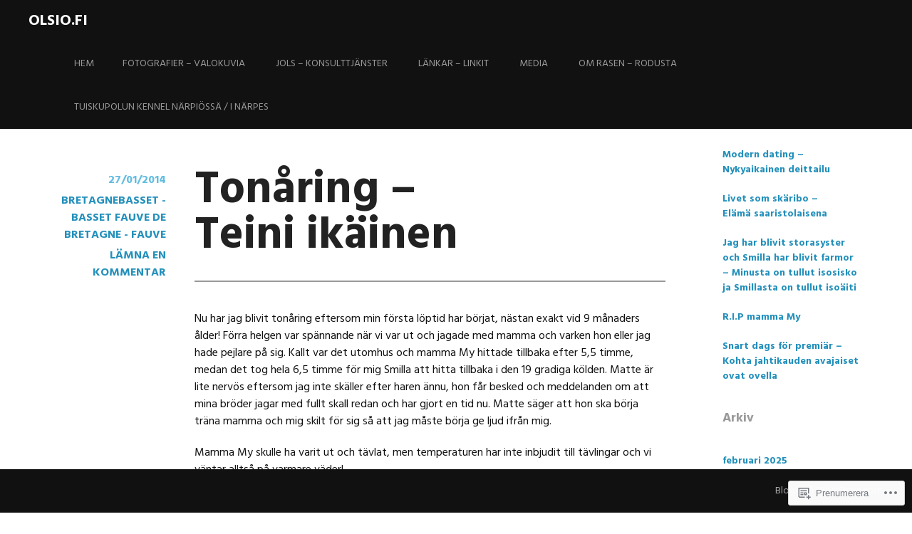

--- FILE ---
content_type: text/html; charset=UTF-8
request_url: https://olsio.fi/2014/01/
body_size: 24082
content:
<!DOCTYPE html>
<html lang="sv-SE">
<head>
<meta charset="UTF-8">
<meta name="viewport" content="width=device-width, initial-scale=1">
<link rel="profile" href="http://gmpg.org/xfn/11">
<link rel="pingback" href="https://olsio.fi/xmlrpc.php">
<title>januari 2014 &#8211; Olsio.fi</title>
<meta name='robots' content='max-image-preview:large' />
<meta name="google-site-verification" content="Basset Fauve de Bretagne Bretagne basset Bretagnenbasetti" />
<meta name="msvalidate.01" content="Basset Fauve de Bretagne Bretagne basset Bretagnenbassetti" />
<meta name="p:domain_verify" content="Basset Fauve de Bretagne" />

<!-- Async WordPress.com Remote Login -->
<script id="wpcom_remote_login_js">
var wpcom_remote_login_extra_auth = '';
function wpcom_remote_login_remove_dom_node_id( element_id ) {
	var dom_node = document.getElementById( element_id );
	if ( dom_node ) { dom_node.parentNode.removeChild( dom_node ); }
}
function wpcom_remote_login_remove_dom_node_classes( class_name ) {
	var dom_nodes = document.querySelectorAll( '.' + class_name );
	for ( var i = 0; i < dom_nodes.length; i++ ) {
		dom_nodes[ i ].parentNode.removeChild( dom_nodes[ i ] );
	}
}
function wpcom_remote_login_final_cleanup() {
	wpcom_remote_login_remove_dom_node_classes( "wpcom_remote_login_msg" );
	wpcom_remote_login_remove_dom_node_id( "wpcom_remote_login_key" );
	wpcom_remote_login_remove_dom_node_id( "wpcom_remote_login_validate" );
	wpcom_remote_login_remove_dom_node_id( "wpcom_remote_login_js" );
	wpcom_remote_login_remove_dom_node_id( "wpcom_request_access_iframe" );
	wpcom_remote_login_remove_dom_node_id( "wpcom_request_access_styles" );
}

// Watch for messages back from the remote login
window.addEventListener( "message", function( e ) {
	if ( e.origin === "https://r-login.wordpress.com" ) {
		var data = {};
		try {
			data = JSON.parse( e.data );
		} catch( e ) {
			wpcom_remote_login_final_cleanup();
			return;
		}

		if ( data.msg === 'LOGIN' ) {
			// Clean up the login check iframe
			wpcom_remote_login_remove_dom_node_id( "wpcom_remote_login_key" );

			var id_regex = new RegExp( /^[0-9]+$/ );
			var token_regex = new RegExp( /^.*|.*|.*$/ );
			if (
				token_regex.test( data.token )
				&& id_regex.test( data.wpcomid )
			) {
				// We have everything we need to ask for a login
				var script = document.createElement( "script" );
				script.setAttribute( "id", "wpcom_remote_login_validate" );
				script.src = '/remote-login.php?wpcom_remote_login=validate'
					+ '&wpcomid=' + data.wpcomid
					+ '&token=' + encodeURIComponent( data.token )
					+ '&host=' + window.location.protocol
					+ '//' + window.location.hostname
					+ '&postid=665'
					+ '&is_singular=';
				document.body.appendChild( script );
			}

			return;
		}

		// Safari ITP, not logged in, so redirect
		if ( data.msg === 'LOGIN-REDIRECT' ) {
			window.location = 'https://wordpress.com/log-in?redirect_to=' + window.location.href;
			return;
		}

		// Safari ITP, storage access failed, remove the request
		if ( data.msg === 'LOGIN-REMOVE' ) {
			var css_zap = 'html { -webkit-transition: margin-top 1s; transition: margin-top 1s; } /* 9001 */ html { margin-top: 0 !important; } * html body { margin-top: 0 !important; } @media screen and ( max-width: 782px ) { html { margin-top: 0 !important; } * html body { margin-top: 0 !important; } }';
			var style_zap = document.createElement( 'style' );
			style_zap.type = 'text/css';
			style_zap.appendChild( document.createTextNode( css_zap ) );
			document.body.appendChild( style_zap );

			var e = document.getElementById( 'wpcom_request_access_iframe' );
			e.parentNode.removeChild( e );

			document.cookie = 'wordpress_com_login_access=denied; path=/; max-age=31536000';

			return;
		}

		// Safari ITP
		if ( data.msg === 'REQUEST_ACCESS' ) {
			console.log( 'request access: safari' );

			// Check ITP iframe enable/disable knob
			if ( wpcom_remote_login_extra_auth !== 'safari_itp_iframe' ) {
				return;
			}

			// If we are in a "private window" there is no ITP.
			var private_window = false;
			try {
				var opendb = window.openDatabase( null, null, null, null );
			} catch( e ) {
				private_window = true;
			}

			if ( private_window ) {
				console.log( 'private window' );
				return;
			}

			var iframe = document.createElement( 'iframe' );
			iframe.id = 'wpcom_request_access_iframe';
			iframe.setAttribute( 'scrolling', 'no' );
			iframe.setAttribute( 'sandbox', 'allow-storage-access-by-user-activation allow-scripts allow-same-origin allow-top-navigation-by-user-activation' );
			iframe.src = 'https://r-login.wordpress.com/remote-login.php?wpcom_remote_login=request_access&origin=' + encodeURIComponent( data.origin ) + '&wpcomid=' + encodeURIComponent( data.wpcomid );

			var css = 'html { -webkit-transition: margin-top 1s; transition: margin-top 1s; } /* 9001 */ html { margin-top: 46px !important; } * html body { margin-top: 46px !important; } @media screen and ( max-width: 660px ) { html { margin-top: 71px !important; } * html body { margin-top: 71px !important; } #wpcom_request_access_iframe { display: block; height: 71px !important; } } #wpcom_request_access_iframe { border: 0px; height: 46px; position: fixed; top: 0; left: 0; width: 100%; min-width: 100%; z-index: 99999; background: #23282d; } ';

			var style = document.createElement( 'style' );
			style.type = 'text/css';
			style.id = 'wpcom_request_access_styles';
			style.appendChild( document.createTextNode( css ) );
			document.body.appendChild( style );

			document.body.appendChild( iframe );
		}

		if ( data.msg === 'DONE' ) {
			wpcom_remote_login_final_cleanup();
		}
	}
}, false );

// Inject the remote login iframe after the page has had a chance to load
// more critical resources
window.addEventListener( "DOMContentLoaded", function( e ) {
	var iframe = document.createElement( "iframe" );
	iframe.style.display = "none";
	iframe.setAttribute( "scrolling", "no" );
	iframe.setAttribute( "id", "wpcom_remote_login_key" );
	iframe.src = "https://r-login.wordpress.com/remote-login.php"
		+ "?wpcom_remote_login=key"
		+ "&origin=aHR0cHM6Ly9vbHNpby5maQ%3D%3D"
		+ "&wpcomid=47365679"
		+ "&time=" + Math.floor( Date.now() / 1000 );
	document.body.appendChild( iframe );
}, false );
</script>
<link rel='dns-prefetch' href='//s0.wp.com' />
<link rel='dns-prefetch' href='//fonts-api.wp.com' />
<link rel="alternate" type="application/rss+xml" title="Olsio.fi &raquo; flöde" href="https://olsio.fi/feed/" />
<link rel="alternate" type="application/rss+xml" title="Olsio.fi &raquo; kommentarsflöde" href="https://olsio.fi/comments/feed/" />
	<script type="text/javascript">
		/* <![CDATA[ */
		function addLoadEvent(func) {
			var oldonload = window.onload;
			if (typeof window.onload != 'function') {
				window.onload = func;
			} else {
				window.onload = function () {
					oldonload();
					func();
				}
			}
		}
		/* ]]> */
	</script>
	<link crossorigin='anonymous' rel='stylesheet' id='all-css-0-1' href='/wp-content/mu-plugins/likes/jetpack-likes.css?m=1743883414i&cssminify=yes' type='text/css' media='all' />
<style id='wp-emoji-styles-inline-css'>

	img.wp-smiley, img.emoji {
		display: inline !important;
		border: none !important;
		box-shadow: none !important;
		height: 1em !important;
		width: 1em !important;
		margin: 0 0.07em !important;
		vertical-align: -0.1em !important;
		background: none !important;
		padding: 0 !important;
	}
/*# sourceURL=wp-emoji-styles-inline-css */
</style>
<link crossorigin='anonymous' rel='stylesheet' id='all-css-2-1' href='/wp-content/plugins/gutenberg-core/v22.2.0/build/styles/block-library/style.css?m=1764855221i&cssminify=yes' type='text/css' media='all' />
<style id='wp-block-library-inline-css'>
.has-text-align-justify {
	text-align:justify;
}
.has-text-align-justify{text-align:justify;}

/*# sourceURL=wp-block-library-inline-css */
</style><style id='global-styles-inline-css'>
:root{--wp--preset--aspect-ratio--square: 1;--wp--preset--aspect-ratio--4-3: 4/3;--wp--preset--aspect-ratio--3-4: 3/4;--wp--preset--aspect-ratio--3-2: 3/2;--wp--preset--aspect-ratio--2-3: 2/3;--wp--preset--aspect-ratio--16-9: 16/9;--wp--preset--aspect-ratio--9-16: 9/16;--wp--preset--color--black: #000000;--wp--preset--color--cyan-bluish-gray: #abb8c3;--wp--preset--color--white: #ffffff;--wp--preset--color--pale-pink: #f78da7;--wp--preset--color--vivid-red: #cf2e2e;--wp--preset--color--luminous-vivid-orange: #ff6900;--wp--preset--color--luminous-vivid-amber: #fcb900;--wp--preset--color--light-green-cyan: #7bdcb5;--wp--preset--color--vivid-green-cyan: #00d084;--wp--preset--color--pale-cyan-blue: #8ed1fc;--wp--preset--color--vivid-cyan-blue: #0693e3;--wp--preset--color--vivid-purple: #9b51e0;--wp--preset--gradient--vivid-cyan-blue-to-vivid-purple: linear-gradient(135deg,rgb(6,147,227) 0%,rgb(155,81,224) 100%);--wp--preset--gradient--light-green-cyan-to-vivid-green-cyan: linear-gradient(135deg,rgb(122,220,180) 0%,rgb(0,208,130) 100%);--wp--preset--gradient--luminous-vivid-amber-to-luminous-vivid-orange: linear-gradient(135deg,rgb(252,185,0) 0%,rgb(255,105,0) 100%);--wp--preset--gradient--luminous-vivid-orange-to-vivid-red: linear-gradient(135deg,rgb(255,105,0) 0%,rgb(207,46,46) 100%);--wp--preset--gradient--very-light-gray-to-cyan-bluish-gray: linear-gradient(135deg,rgb(238,238,238) 0%,rgb(169,184,195) 100%);--wp--preset--gradient--cool-to-warm-spectrum: linear-gradient(135deg,rgb(74,234,220) 0%,rgb(151,120,209) 20%,rgb(207,42,186) 40%,rgb(238,44,130) 60%,rgb(251,105,98) 80%,rgb(254,248,76) 100%);--wp--preset--gradient--blush-light-purple: linear-gradient(135deg,rgb(255,206,236) 0%,rgb(152,150,240) 100%);--wp--preset--gradient--blush-bordeaux: linear-gradient(135deg,rgb(254,205,165) 0%,rgb(254,45,45) 50%,rgb(107,0,62) 100%);--wp--preset--gradient--luminous-dusk: linear-gradient(135deg,rgb(255,203,112) 0%,rgb(199,81,192) 50%,rgb(65,88,208) 100%);--wp--preset--gradient--pale-ocean: linear-gradient(135deg,rgb(255,245,203) 0%,rgb(182,227,212) 50%,rgb(51,167,181) 100%);--wp--preset--gradient--electric-grass: linear-gradient(135deg,rgb(202,248,128) 0%,rgb(113,206,126) 100%);--wp--preset--gradient--midnight: linear-gradient(135deg,rgb(2,3,129) 0%,rgb(40,116,252) 100%);--wp--preset--font-size--small: 13px;--wp--preset--font-size--medium: 20px;--wp--preset--font-size--large: 36px;--wp--preset--font-size--x-large: 42px;--wp--preset--font-family--albert-sans: 'Albert Sans', sans-serif;--wp--preset--font-family--alegreya: Alegreya, serif;--wp--preset--font-family--arvo: Arvo, serif;--wp--preset--font-family--bodoni-moda: 'Bodoni Moda', serif;--wp--preset--font-family--bricolage-grotesque: 'Bricolage Grotesque', sans-serif;--wp--preset--font-family--cabin: Cabin, sans-serif;--wp--preset--font-family--chivo: Chivo, sans-serif;--wp--preset--font-family--commissioner: Commissioner, sans-serif;--wp--preset--font-family--cormorant: Cormorant, serif;--wp--preset--font-family--courier-prime: 'Courier Prime', monospace;--wp--preset--font-family--crimson-pro: 'Crimson Pro', serif;--wp--preset--font-family--dm-mono: 'DM Mono', monospace;--wp--preset--font-family--dm-sans: 'DM Sans', sans-serif;--wp--preset--font-family--dm-serif-display: 'DM Serif Display', serif;--wp--preset--font-family--domine: Domine, serif;--wp--preset--font-family--eb-garamond: 'EB Garamond', serif;--wp--preset--font-family--epilogue: Epilogue, sans-serif;--wp--preset--font-family--fahkwang: Fahkwang, sans-serif;--wp--preset--font-family--figtree: Figtree, sans-serif;--wp--preset--font-family--fira-sans: 'Fira Sans', sans-serif;--wp--preset--font-family--fjalla-one: 'Fjalla One', sans-serif;--wp--preset--font-family--fraunces: Fraunces, serif;--wp--preset--font-family--gabarito: Gabarito, system-ui;--wp--preset--font-family--ibm-plex-mono: 'IBM Plex Mono', monospace;--wp--preset--font-family--ibm-plex-sans: 'IBM Plex Sans', sans-serif;--wp--preset--font-family--ibarra-real-nova: 'Ibarra Real Nova', serif;--wp--preset--font-family--instrument-serif: 'Instrument Serif', serif;--wp--preset--font-family--inter: Inter, sans-serif;--wp--preset--font-family--josefin-sans: 'Josefin Sans', sans-serif;--wp--preset--font-family--jost: Jost, sans-serif;--wp--preset--font-family--libre-baskerville: 'Libre Baskerville', serif;--wp--preset--font-family--libre-franklin: 'Libre Franklin', sans-serif;--wp--preset--font-family--literata: Literata, serif;--wp--preset--font-family--lora: Lora, serif;--wp--preset--font-family--merriweather: Merriweather, serif;--wp--preset--font-family--montserrat: Montserrat, sans-serif;--wp--preset--font-family--newsreader: Newsreader, serif;--wp--preset--font-family--noto-sans-mono: 'Noto Sans Mono', sans-serif;--wp--preset--font-family--nunito: Nunito, sans-serif;--wp--preset--font-family--open-sans: 'Open Sans', sans-serif;--wp--preset--font-family--overpass: Overpass, sans-serif;--wp--preset--font-family--pt-serif: 'PT Serif', serif;--wp--preset--font-family--petrona: Petrona, serif;--wp--preset--font-family--piazzolla: Piazzolla, serif;--wp--preset--font-family--playfair-display: 'Playfair Display', serif;--wp--preset--font-family--plus-jakarta-sans: 'Plus Jakarta Sans', sans-serif;--wp--preset--font-family--poppins: Poppins, sans-serif;--wp--preset--font-family--raleway: Raleway, sans-serif;--wp--preset--font-family--roboto: Roboto, sans-serif;--wp--preset--font-family--roboto-slab: 'Roboto Slab', serif;--wp--preset--font-family--rubik: Rubik, sans-serif;--wp--preset--font-family--rufina: Rufina, serif;--wp--preset--font-family--sora: Sora, sans-serif;--wp--preset--font-family--source-sans-3: 'Source Sans 3', sans-serif;--wp--preset--font-family--source-serif-4: 'Source Serif 4', serif;--wp--preset--font-family--space-mono: 'Space Mono', monospace;--wp--preset--font-family--syne: Syne, sans-serif;--wp--preset--font-family--texturina: Texturina, serif;--wp--preset--font-family--urbanist: Urbanist, sans-serif;--wp--preset--font-family--work-sans: 'Work Sans', sans-serif;--wp--preset--spacing--20: 0.44rem;--wp--preset--spacing--30: 0.67rem;--wp--preset--spacing--40: 1rem;--wp--preset--spacing--50: 1.5rem;--wp--preset--spacing--60: 2.25rem;--wp--preset--spacing--70: 3.38rem;--wp--preset--spacing--80: 5.06rem;--wp--preset--shadow--natural: 6px 6px 9px rgba(0, 0, 0, 0.2);--wp--preset--shadow--deep: 12px 12px 50px rgba(0, 0, 0, 0.4);--wp--preset--shadow--sharp: 6px 6px 0px rgba(0, 0, 0, 0.2);--wp--preset--shadow--outlined: 6px 6px 0px -3px rgb(255, 255, 255), 6px 6px rgb(0, 0, 0);--wp--preset--shadow--crisp: 6px 6px 0px rgb(0, 0, 0);}:where(.is-layout-flex){gap: 0.5em;}:where(.is-layout-grid){gap: 0.5em;}body .is-layout-flex{display: flex;}.is-layout-flex{flex-wrap: wrap;align-items: center;}.is-layout-flex > :is(*, div){margin: 0;}body .is-layout-grid{display: grid;}.is-layout-grid > :is(*, div){margin: 0;}:where(.wp-block-columns.is-layout-flex){gap: 2em;}:where(.wp-block-columns.is-layout-grid){gap: 2em;}:where(.wp-block-post-template.is-layout-flex){gap: 1.25em;}:where(.wp-block-post-template.is-layout-grid){gap: 1.25em;}.has-black-color{color: var(--wp--preset--color--black) !important;}.has-cyan-bluish-gray-color{color: var(--wp--preset--color--cyan-bluish-gray) !important;}.has-white-color{color: var(--wp--preset--color--white) !important;}.has-pale-pink-color{color: var(--wp--preset--color--pale-pink) !important;}.has-vivid-red-color{color: var(--wp--preset--color--vivid-red) !important;}.has-luminous-vivid-orange-color{color: var(--wp--preset--color--luminous-vivid-orange) !important;}.has-luminous-vivid-amber-color{color: var(--wp--preset--color--luminous-vivid-amber) !important;}.has-light-green-cyan-color{color: var(--wp--preset--color--light-green-cyan) !important;}.has-vivid-green-cyan-color{color: var(--wp--preset--color--vivid-green-cyan) !important;}.has-pale-cyan-blue-color{color: var(--wp--preset--color--pale-cyan-blue) !important;}.has-vivid-cyan-blue-color{color: var(--wp--preset--color--vivid-cyan-blue) !important;}.has-vivid-purple-color{color: var(--wp--preset--color--vivid-purple) !important;}.has-black-background-color{background-color: var(--wp--preset--color--black) !important;}.has-cyan-bluish-gray-background-color{background-color: var(--wp--preset--color--cyan-bluish-gray) !important;}.has-white-background-color{background-color: var(--wp--preset--color--white) !important;}.has-pale-pink-background-color{background-color: var(--wp--preset--color--pale-pink) !important;}.has-vivid-red-background-color{background-color: var(--wp--preset--color--vivid-red) !important;}.has-luminous-vivid-orange-background-color{background-color: var(--wp--preset--color--luminous-vivid-orange) !important;}.has-luminous-vivid-amber-background-color{background-color: var(--wp--preset--color--luminous-vivid-amber) !important;}.has-light-green-cyan-background-color{background-color: var(--wp--preset--color--light-green-cyan) !important;}.has-vivid-green-cyan-background-color{background-color: var(--wp--preset--color--vivid-green-cyan) !important;}.has-pale-cyan-blue-background-color{background-color: var(--wp--preset--color--pale-cyan-blue) !important;}.has-vivid-cyan-blue-background-color{background-color: var(--wp--preset--color--vivid-cyan-blue) !important;}.has-vivid-purple-background-color{background-color: var(--wp--preset--color--vivid-purple) !important;}.has-black-border-color{border-color: var(--wp--preset--color--black) !important;}.has-cyan-bluish-gray-border-color{border-color: var(--wp--preset--color--cyan-bluish-gray) !important;}.has-white-border-color{border-color: var(--wp--preset--color--white) !important;}.has-pale-pink-border-color{border-color: var(--wp--preset--color--pale-pink) !important;}.has-vivid-red-border-color{border-color: var(--wp--preset--color--vivid-red) !important;}.has-luminous-vivid-orange-border-color{border-color: var(--wp--preset--color--luminous-vivid-orange) !important;}.has-luminous-vivid-amber-border-color{border-color: var(--wp--preset--color--luminous-vivid-amber) !important;}.has-light-green-cyan-border-color{border-color: var(--wp--preset--color--light-green-cyan) !important;}.has-vivid-green-cyan-border-color{border-color: var(--wp--preset--color--vivid-green-cyan) !important;}.has-pale-cyan-blue-border-color{border-color: var(--wp--preset--color--pale-cyan-blue) !important;}.has-vivid-cyan-blue-border-color{border-color: var(--wp--preset--color--vivid-cyan-blue) !important;}.has-vivid-purple-border-color{border-color: var(--wp--preset--color--vivid-purple) !important;}.has-vivid-cyan-blue-to-vivid-purple-gradient-background{background: var(--wp--preset--gradient--vivid-cyan-blue-to-vivid-purple) !important;}.has-light-green-cyan-to-vivid-green-cyan-gradient-background{background: var(--wp--preset--gradient--light-green-cyan-to-vivid-green-cyan) !important;}.has-luminous-vivid-amber-to-luminous-vivid-orange-gradient-background{background: var(--wp--preset--gradient--luminous-vivid-amber-to-luminous-vivid-orange) !important;}.has-luminous-vivid-orange-to-vivid-red-gradient-background{background: var(--wp--preset--gradient--luminous-vivid-orange-to-vivid-red) !important;}.has-very-light-gray-to-cyan-bluish-gray-gradient-background{background: var(--wp--preset--gradient--very-light-gray-to-cyan-bluish-gray) !important;}.has-cool-to-warm-spectrum-gradient-background{background: var(--wp--preset--gradient--cool-to-warm-spectrum) !important;}.has-blush-light-purple-gradient-background{background: var(--wp--preset--gradient--blush-light-purple) !important;}.has-blush-bordeaux-gradient-background{background: var(--wp--preset--gradient--blush-bordeaux) !important;}.has-luminous-dusk-gradient-background{background: var(--wp--preset--gradient--luminous-dusk) !important;}.has-pale-ocean-gradient-background{background: var(--wp--preset--gradient--pale-ocean) !important;}.has-electric-grass-gradient-background{background: var(--wp--preset--gradient--electric-grass) !important;}.has-midnight-gradient-background{background: var(--wp--preset--gradient--midnight) !important;}.has-small-font-size{font-size: var(--wp--preset--font-size--small) !important;}.has-medium-font-size{font-size: var(--wp--preset--font-size--medium) !important;}.has-large-font-size{font-size: var(--wp--preset--font-size--large) !important;}.has-x-large-font-size{font-size: var(--wp--preset--font-size--x-large) !important;}.has-albert-sans-font-family{font-family: var(--wp--preset--font-family--albert-sans) !important;}.has-alegreya-font-family{font-family: var(--wp--preset--font-family--alegreya) !important;}.has-arvo-font-family{font-family: var(--wp--preset--font-family--arvo) !important;}.has-bodoni-moda-font-family{font-family: var(--wp--preset--font-family--bodoni-moda) !important;}.has-bricolage-grotesque-font-family{font-family: var(--wp--preset--font-family--bricolage-grotesque) !important;}.has-cabin-font-family{font-family: var(--wp--preset--font-family--cabin) !important;}.has-chivo-font-family{font-family: var(--wp--preset--font-family--chivo) !important;}.has-commissioner-font-family{font-family: var(--wp--preset--font-family--commissioner) !important;}.has-cormorant-font-family{font-family: var(--wp--preset--font-family--cormorant) !important;}.has-courier-prime-font-family{font-family: var(--wp--preset--font-family--courier-prime) !important;}.has-crimson-pro-font-family{font-family: var(--wp--preset--font-family--crimson-pro) !important;}.has-dm-mono-font-family{font-family: var(--wp--preset--font-family--dm-mono) !important;}.has-dm-sans-font-family{font-family: var(--wp--preset--font-family--dm-sans) !important;}.has-dm-serif-display-font-family{font-family: var(--wp--preset--font-family--dm-serif-display) !important;}.has-domine-font-family{font-family: var(--wp--preset--font-family--domine) !important;}.has-eb-garamond-font-family{font-family: var(--wp--preset--font-family--eb-garamond) !important;}.has-epilogue-font-family{font-family: var(--wp--preset--font-family--epilogue) !important;}.has-fahkwang-font-family{font-family: var(--wp--preset--font-family--fahkwang) !important;}.has-figtree-font-family{font-family: var(--wp--preset--font-family--figtree) !important;}.has-fira-sans-font-family{font-family: var(--wp--preset--font-family--fira-sans) !important;}.has-fjalla-one-font-family{font-family: var(--wp--preset--font-family--fjalla-one) !important;}.has-fraunces-font-family{font-family: var(--wp--preset--font-family--fraunces) !important;}.has-gabarito-font-family{font-family: var(--wp--preset--font-family--gabarito) !important;}.has-ibm-plex-mono-font-family{font-family: var(--wp--preset--font-family--ibm-plex-mono) !important;}.has-ibm-plex-sans-font-family{font-family: var(--wp--preset--font-family--ibm-plex-sans) !important;}.has-ibarra-real-nova-font-family{font-family: var(--wp--preset--font-family--ibarra-real-nova) !important;}.has-instrument-serif-font-family{font-family: var(--wp--preset--font-family--instrument-serif) !important;}.has-inter-font-family{font-family: var(--wp--preset--font-family--inter) !important;}.has-josefin-sans-font-family{font-family: var(--wp--preset--font-family--josefin-sans) !important;}.has-jost-font-family{font-family: var(--wp--preset--font-family--jost) !important;}.has-libre-baskerville-font-family{font-family: var(--wp--preset--font-family--libre-baskerville) !important;}.has-libre-franklin-font-family{font-family: var(--wp--preset--font-family--libre-franklin) !important;}.has-literata-font-family{font-family: var(--wp--preset--font-family--literata) !important;}.has-lora-font-family{font-family: var(--wp--preset--font-family--lora) !important;}.has-merriweather-font-family{font-family: var(--wp--preset--font-family--merriweather) !important;}.has-montserrat-font-family{font-family: var(--wp--preset--font-family--montserrat) !important;}.has-newsreader-font-family{font-family: var(--wp--preset--font-family--newsreader) !important;}.has-noto-sans-mono-font-family{font-family: var(--wp--preset--font-family--noto-sans-mono) !important;}.has-nunito-font-family{font-family: var(--wp--preset--font-family--nunito) !important;}.has-open-sans-font-family{font-family: var(--wp--preset--font-family--open-sans) !important;}.has-overpass-font-family{font-family: var(--wp--preset--font-family--overpass) !important;}.has-pt-serif-font-family{font-family: var(--wp--preset--font-family--pt-serif) !important;}.has-petrona-font-family{font-family: var(--wp--preset--font-family--petrona) !important;}.has-piazzolla-font-family{font-family: var(--wp--preset--font-family--piazzolla) !important;}.has-playfair-display-font-family{font-family: var(--wp--preset--font-family--playfair-display) !important;}.has-plus-jakarta-sans-font-family{font-family: var(--wp--preset--font-family--plus-jakarta-sans) !important;}.has-poppins-font-family{font-family: var(--wp--preset--font-family--poppins) !important;}.has-raleway-font-family{font-family: var(--wp--preset--font-family--raleway) !important;}.has-roboto-font-family{font-family: var(--wp--preset--font-family--roboto) !important;}.has-roboto-slab-font-family{font-family: var(--wp--preset--font-family--roboto-slab) !important;}.has-rubik-font-family{font-family: var(--wp--preset--font-family--rubik) !important;}.has-rufina-font-family{font-family: var(--wp--preset--font-family--rufina) !important;}.has-sora-font-family{font-family: var(--wp--preset--font-family--sora) !important;}.has-source-sans-3-font-family{font-family: var(--wp--preset--font-family--source-sans-3) !important;}.has-source-serif-4-font-family{font-family: var(--wp--preset--font-family--source-serif-4) !important;}.has-space-mono-font-family{font-family: var(--wp--preset--font-family--space-mono) !important;}.has-syne-font-family{font-family: var(--wp--preset--font-family--syne) !important;}.has-texturina-font-family{font-family: var(--wp--preset--font-family--texturina) !important;}.has-urbanist-font-family{font-family: var(--wp--preset--font-family--urbanist) !important;}.has-work-sans-font-family{font-family: var(--wp--preset--font-family--work-sans) !important;}
/*# sourceURL=global-styles-inline-css */
</style>

<style id='classic-theme-styles-inline-css'>
/*! This file is auto-generated */
.wp-block-button__link{color:#fff;background-color:#32373c;border-radius:9999px;box-shadow:none;text-decoration:none;padding:calc(.667em + 2px) calc(1.333em + 2px);font-size:1.125em}.wp-block-file__button{background:#32373c;color:#fff;text-decoration:none}
/*# sourceURL=/wp-includes/css/classic-themes.min.css */
</style>
<link crossorigin='anonymous' rel='stylesheet' id='all-css-4-1' href='/_static/??-eJx9jtsKwjAQRH/IzZK2eHkQv6VJFxvNJiGbtPj3RoQqCL7Mw3DOMLgmsDEUCgWTr1cXBG00Ptq7YKf0UWkQx8kTZFrUgJOTshEg5eFJWZEdfg1xhc9WptZzGsuLYJrcSJ64Yf+0NTUHjEmZRKAlu8pQ5ibKj/euMVWD85g5BmdxO3bhsz4Men/q+767PQFdxFeg&cssminify=yes' type='text/css' media='all' />
<link rel='stylesheet' id='harmonic-hind-css' href='https://fonts-api.wp.com/css?family=Hind%3A300%2C400%2C500%2C600%2C700&#038;subset=latin%2Clatin-ext' media='all' />
<link crossorigin='anonymous' rel='stylesheet' id='all-css-6-1' href='/_static/??-eJxtjkkOwjAMRS9EsBhKxQJxFNQaK3VpnCh2qLg9YVhUgt23/Z71YU4OoxiJQSguTcWzKIxkqcPbdwYtAhcWBE9Cmaug/+MaVVew+GkDBVJIpYehyyEKI1SmIhiDU3tM9OMsesx89WQKdK+HPrPRx36vX+I5nDZts9u2x8O+GZ/dGU0Y&cssminify=yes' type='text/css' media='all' />
<link rel='stylesheet' id='raleway-css' href='//fonts-api.wp.com/css?family=Raleway%3A400%2C800&#038;ver=6.9-RC2-61304' media='all' />
<link crossorigin='anonymous' rel='stylesheet' id='all-css-8-1' href='/_static/??-eJzTLy/QTc7PK0nNK9HPLdUtyClNz8wr1i9KTcrJTwcy0/WTi5G5ekCujj52Temp+bo5+cmJJZn5eSgc3bScxMwikFb7XFtDE1NLExMLc0OTLACohS2q&cssminify=yes' type='text/css' media='all' />
<link crossorigin='anonymous' rel='stylesheet' id='print-css-9-1' href='/wp-content/mu-plugins/global-print/global-print.css?m=1465851035i&cssminify=yes' type='text/css' media='print' />
<style id='jetpack-global-styles-frontend-style-inline-css'>
:root { --font-headings: unset; --font-base: unset; --font-headings-default: -apple-system,BlinkMacSystemFont,"Segoe UI",Roboto,Oxygen-Sans,Ubuntu,Cantarell,"Helvetica Neue",sans-serif; --font-base-default: -apple-system,BlinkMacSystemFont,"Segoe UI",Roboto,Oxygen-Sans,Ubuntu,Cantarell,"Helvetica Neue",sans-serif;}
/*# sourceURL=jetpack-global-styles-frontend-style-inline-css */
</style>
<link crossorigin='anonymous' rel='stylesheet' id='all-css-12-1' href='/_static/??-eJyNjcsKAjEMRX/IGtQZBxfip0hMS9sxTYppGfx7H7gRN+7ugcs5sFRHKi1Ig9Jd5R6zGMyhVaTrh8G6QFHfORhYwlvw6P39PbPENZmt4G/ROQuBKWVkxxrVvuBH1lIoz2waILJekF+HUzlupnG3nQ77YZwfuRJIaQ==&cssminify=yes' type='text/css' media='all' />
<script type="text/javascript" id="harmonic-backstretch-set-js-extra">
/* <![CDATA[ */
var BackStretchImg = {"src":""};
//# sourceURL=harmonic-backstretch-set-js-extra
/* ]]> */
</script>
<script type="text/javascript" id="wpcom-actionbar-placeholder-js-extra">
/* <![CDATA[ */
var actionbardata = {"siteID":"47365679","postID":"0","siteURL":"https://olsio.fi","xhrURL":"https://olsio.fi/wp-admin/admin-ajax.php","nonce":"fdc7413403","isLoggedIn":"","statusMessage":"","subsEmailDefault":"instantly","proxyScriptUrl":"https://s0.wp.com/wp-content/js/wpcom-proxy-request.js?m=1513050504i&amp;ver=20211021","i18n":{"followedText":"Nya inl\u00e4gg fr\u00e5n denna webbplats kommer nu visas i din \u003Ca href=\"https://wordpress.com/reader\"\u003EL\u00e4sare\u003C/a\u003E","foldBar":"Minimera detta f\u00e4lt","unfoldBar":"Expandera detta f\u00e4lt","shortLinkCopied":"Kortl\u00e4nk kopierad till urklipp."}};
//# sourceURL=wpcom-actionbar-placeholder-js-extra
/* ]]> */
</script>
<script type="text/javascript" id="jetpack-mu-wpcom-settings-js-before">
/* <![CDATA[ */
var JETPACK_MU_WPCOM_SETTINGS = {"assetsUrl":"https://s0.wp.com/wp-content/mu-plugins/jetpack-mu-wpcom-plugin/sun/jetpack_vendor/automattic/jetpack-mu-wpcom/src/build/"};
//# sourceURL=jetpack-mu-wpcom-settings-js-before
/* ]]> */
</script>
<script crossorigin='anonymous' type='text/javascript'  src='/_static/??-eJyNjUsOwjAMRC9EmgLit0CcJUmt1qFJg+1QentSiQpWwMojvXljPSblhigQRXvW1ItKNDymyvNKF4bR9bkBnqG/ZaDpdaqA8WdJBWzJCHyWl2/SQShKylZ3hsIQ0b39yhp3ZSEQ1/0pLll9UUNWqc8tRtYjNi0Ia7gXYAkF5hExlot0Cef1YVPvtvX+ePJPG9Ns1w=='></script>
<script type="text/javascript" id="rlt-proxy-js-after">
/* <![CDATA[ */
	rltInitialize( {"token":null,"iframeOrigins":["https:\/\/widgets.wp.com"]} );
//# sourceURL=rlt-proxy-js-after
/* ]]> */
</script>
<link rel="EditURI" type="application/rsd+xml" title="RSD" href="https://olsio.wordpress.com/xmlrpc.php?rsd" />
<meta name="generator" content="WordPress.com" />

<!-- Jetpack Open Graph Tags -->
<meta property="og:type" content="website" />
<meta property="og:title" content="januari 2014 &#8211; Olsio.fi" />
<meta property="og:site_name" content="Olsio.fi" />
<meta property="og:image" content="https://secure.gravatar.com/blavatar/d83ce11479bad58354789c45569efc9e8fada9c9bad80ac5c50f5eb27533de2d?s=200&#038;ts=1767271888" />
<meta property="og:image:width" content="200" />
<meta property="og:image:height" content="200" />
<meta property="og:image:alt" content="" />
<meta property="og:locale" content="sv_SE" />

<!-- End Jetpack Open Graph Tags -->
<link rel="shortcut icon" type="image/x-icon" href="https://secure.gravatar.com/blavatar/d83ce11479bad58354789c45569efc9e8fada9c9bad80ac5c50f5eb27533de2d?s=32" sizes="16x16" />
<link rel="icon" type="image/x-icon" href="https://secure.gravatar.com/blavatar/d83ce11479bad58354789c45569efc9e8fada9c9bad80ac5c50f5eb27533de2d?s=32" sizes="16x16" />
<link rel="apple-touch-icon" href="https://secure.gravatar.com/blavatar/d83ce11479bad58354789c45569efc9e8fada9c9bad80ac5c50f5eb27533de2d?s=114" />
<link rel='openid.server' href='https://olsio.fi/?openidserver=1' />
<link rel='openid.delegate' href='https://olsio.fi/' />
<link rel="search" type="application/opensearchdescription+xml" href="https://olsio.fi/osd.xml" title="Olsio.fi" />
<link rel="search" type="application/opensearchdescription+xml" href="https://s1.wp.com/opensearch.xml" title="WordPress.com" />
		<style type="text/css">
			.recentcomments a {
				display: inline !important;
				padding: 0 !important;
				margin: 0 !important;
			}

			table.recentcommentsavatartop img.avatar, table.recentcommentsavatarend img.avatar {
				border: 0px;
				margin: 0;
			}

			table.recentcommentsavatartop a, table.recentcommentsavatarend a {
				border: 0px !important;
				background-color: transparent !important;
			}

			td.recentcommentsavatarend, td.recentcommentsavatartop {
				padding: 0px 0px 1px 0px;
				margin: 0px;
			}

			td.recentcommentstextend {
				border: none !important;
				padding: 0px 0px 2px 10px;
			}

			.rtl td.recentcommentstextend {
				padding: 0px 10px 2px 0px;
			}

			td.recentcommentstexttop {
				border: none;
				padding: 0px 0px 0px 10px;
			}

			.rtl td.recentcommentstexttop {
				padding: 0px 10px 0px 0px;
			}
		</style>
		<meta name="description" content="1 inlägg har publicerats av Tuiskupolun Smilla under January 2014" />
<link crossorigin='anonymous' rel='stylesheet' id='all-css-0-3' href='/_static/??-eJyNjM0KgzAQBl9I/ag/lR6KjyK6LhJNNsHN4uuXQuvZ4wzD4EwlRcksGcHK5G11otg4p4n2H0NNMDohzD7SrtDTJT4qUi1wexDiYp4VNB3RlP3V/MX3N4T3o++aun892277AK5vOq4=&cssminify=yes' type='text/css' media='all' />
</head>
<body class="archive date wp-theme-pubharmonic customizer-styles-applied loading secondary-sidebar jetpack-reblog-enabled">

<div id="page" class="hfeed site">
	
	<header id="masthead" role="banner">
		<div id="mobile-panel">
			<div id="mobile-link">
				<span id="menu-title">Meny</span>
			</div>
			<h1 class="site-title"><a href="https://olsio.fi/" rel="home">Olsio.fi</a></h1>
		</div>

		<div id="mobile-block">
			<nav id="site-navigation" class="main-navigation" role="navigation">
				<a class="skip-link screen-reader-text" href="#content">Hoppa till innehåll</a>
				<div class="menu"><ul>
<li ><a href="https://olsio.fi/">Hem</a></li><li class="page_item page-item-197"><a href="https://olsio.fi/fotografier-valokuvia/">Fotografier &#8211; Valokuvia</a></li>
<li class="page_item page-item-641"><a href="https://olsio.fi/jols/">JOLS &#8211; konsulttjänster</a></li>
<li class="page_item page-item-1527"><a href="https://olsio.fi/lankar-linkit/">Länkar &#8211; Linkit</a></li>
<li class="page_item page-item-1546"><a href="https://olsio.fi/media/">Media</a></li>
<li class="page_item page-item-1"><a href="https://olsio.fi/about/">Om rasen &#8211;&nbsp;Rodusta</a></li>
<li class="page_item page-item-812"><a href="https://olsio.fi/tuiskupolun-kennel-narpiossa-i-narpes/">Tuiskupolun kennel Närpiössä / i&nbsp;Närpes</a></li>
</ul></div>
			</nav><!-- #site-navigation .main-navigation -->
		</div><!-- #menu-block-->

		<div id="site-branding">
			<h1 class="site-title"><a href="https://olsio.fi/" rel="home">Olsio.fi</a></h1>
					</div>

		<nav id="site-navigation" class="desktop-nav main-navigation site-wrapper" role="navigation">
			<a class="skip-link screen-reader-text" href="#content">Hoppa till innehåll</a>
			<div class="menu"><ul>
<li ><a href="https://olsio.fi/">Hem</a></li><li class="page_item page-item-197"><a href="https://olsio.fi/fotografier-valokuvia/">Fotografier &#8211; Valokuvia</a></li>
<li class="page_item page-item-641"><a href="https://olsio.fi/jols/">JOLS &#8211; konsulttjänster</a></li>
<li class="page_item page-item-1527"><a href="https://olsio.fi/lankar-linkit/">Länkar &#8211; Linkit</a></li>
<li class="page_item page-item-1546"><a href="https://olsio.fi/media/">Media</a></li>
<li class="page_item page-item-1"><a href="https://olsio.fi/about/">Om rasen &#8211;&nbsp;Rodusta</a></li>
<li class="page_item page-item-812"><a href="https://olsio.fi/tuiskupolun-kennel-narpiossa-i-narpes/">Tuiskupolun kennel Närpiössä / i&nbsp;Närpes</a></li>
</ul></div>
		</nav><!-- #site-navigation .main-navigation -->
	</header>

	
	<div id="content-wrapper">
		<div id="content" class="site-wrapper">
<section id="primary" class="content-area">
	<main id="main" class="site-main" role="main">

		
			<header class="archive-header page-header">
				<h1 class="entry-title page-title">
					Månad: <span>januari 2014</span>				</h1>
							</header><!-- .archive-header .page-header -->

			<div id="archive-container">

								
					
<article id="post-665" class="post-665 post type-post status-publish format-standard hentry category-bretagnebasset-basset-fauve-de-bretagne-fauve">

	<footer class="entry-meta">
					<a href="https://olsio.fi/2014/01/27/tonaring-teini-ikainen/" title="Tonåring &#8211; Teini&nbsp;ikäinen">
				<span class="entry-format icon-block"></span>
			</a>
		
		<span class="posted-on"><a href="https://olsio.fi/2014/01/27/tonaring-teini-ikainen/" rel="bookmark"><time class="entry-date published" datetime="2014-01-27T18:14:15+00:00">27/01/2014</time></a></span>
								<span class="cat-links"><a href="https://olsio.fi/category/bretagnebasset-basset-fauve-de-bretagne-fauve/" rel="category tag">Bretagnebasset - Basset Fauve de Bretagne - Fauve</a></span>
			
		

					<span class="comments-link"><a href="https://olsio.fi/2014/01/27/tonaring-teini-ikainen/#respond">Lämna en kommentar</a></span>
		
		
			
			
			</footer><!-- .entry-meta -->

	<div class="entry-main">

		
		<header class="entry-header">
			<h1 class="entry-title">
				<a href="https://olsio.fi/2014/01/27/tonaring-teini-ikainen/" rel="bookmark">Tonåring &#8211; Teini&nbsp;ikäinen</a>
			</h1>
		</header><!-- .entry-header -->

					<div class="entry-content">
				<p>Nu har jag blivit tonåring eftersom min första löptid har börjat, nästan exakt vid 9 månaders ålder! Förra helgen var spännande när vi var ut och jagade med mamma och varken hon eller jag hade pejlare på sig. Kallt var det utomhus och mamma My hittade tillbaka efter 5,5 timme, medan det tog hela 6,5 timme för mig Smilla att hitta tillbaka i den 19 gradiga kölden. Matte är lite nervös eftersom jag inte skäller efter haren ännu, hon får besked och meddelanden om att mina bröder jagar med fullt skall redan och har gjort en tid nu. Matte säger att hon ska börja träna mamma och mig skilt för sig så att jag måste börja ge ljud ifrån mig.</p>
<p>Mamma My skulle ha varit ut och tävlat, men temperaturen har inte inbjudit till tävlingar och vi väntar alltså på varmare väder!</p>
<p>Mamma My löper också och nu tycker jag att jag hör diskussioner om det ska komma någon fler valpkull eller ej&#8230;</p>
<p>Olen nyt teini kun ensimmäinen juoksu on alkanut, melkein heti 9 kuukauden ikäisenä! Viime viikonloppuna oli jännittävää kun oltiin metsästämässä Nuusku äidin kanssa eikä kummallakaan ollut tutkaa kaulassa. Kylmää oli ja Nuusku äiti löysi takaisin 5,5 tunnin jälkeen, minulle kesti 6,5 tuntia ennenkuin löysin takaisin &#8211; 19 asteisessa kylmyydessä. Emäntä on hermona koska en vielä hauku jäniksen perään, hän saa jatkuvasti viestiä minun sisaruksistani jotka ajavat täydellä ajohaukulla ja ovat tehneet jo jonkin aikaa. Emäntä sanoo että aikoo ruveta harjoitteleman minua ja Nuusku mammaa erikseen jotta minäkin alkaisin päästämään ääntä.</p>
<p>Nuusku äiti olisi pitänyt käydä kilpailemassa mutta lämpötila on ollut liian kylmä joka kerta kun kilpailut olisi ollut, joten odotetaan lämpimämpiä aikoja!</p>
<p>Nuusku äidilläkin on juoksu ja kuulen keskusteluja siitä mikäli tulisi toinen pentue tai ei&#8230;<a href="https://olsio.fi/wp-content/uploads/2014/01/ekc3a4-jc3a4nis-pikkusille-003.jpg"><img data-attachment-id="666" data-permalink="https://olsio.fi/2014/01/27/tonaring-teini-ikainen/eka-janis-pikkusille-003-2/" data-orig-file="https://olsio.fi/wp-content/uploads/2014/01/ekc3a4-jc3a4nis-pikkusille-003.jpg" data-orig-size="3000,4000" data-comments-opened="1" data-image-meta="{&quot;aperture&quot;:&quot;2.8&quot;,&quot;credit&quot;:&quot;&quot;,&quot;camera&quot;:&quot;N8-00&quot;,&quot;caption&quot;:&quot;&quot;,&quot;created_timestamp&quot;:&quot;1380710512&quot;,&quot;copyright&quot;:&quot;&quot;,&quot;focal_length&quot;:&quot;5.8984375&quot;,&quot;iso&quot;:&quot;196&quot;,&quot;shutter_speed&quot;:&quot;0.010001&quot;,&quot;title&quot;:&quot;&quot;}" data-image-title="Ekä jänis pikkusille 003" data-image-description="" data-image-caption="&lt;p&gt;Tuiskupolun Smillas första hare.&lt;br /&gt;
Tuiskupolun Smillan ensimmäinen jänis&lt;/p&gt;
" data-medium-file="https://olsio.fi/wp-content/uploads/2014/01/ekc3a4-jc3a4nis-pikkusille-003.jpg?w=225" data-large-file="https://olsio.fi/wp-content/uploads/2014/01/ekc3a4-jc3a4nis-pikkusille-003.jpg?w=662" class="alignright size-medium wp-image-666" alt="Ekä jänis pikkusille 003" src="https://olsio.fi/wp-content/uploads/2014/01/ekc3a4-jc3a4nis-pikkusille-003.jpg?w=225&#038;h=300" width="225" height="300" srcset="https://olsio.fi/wp-content/uploads/2014/01/ekc3a4-jc3a4nis-pikkusille-003.jpg?w=225 225w, https://olsio.fi/wp-content/uploads/2014/01/ekc3a4-jc3a4nis-pikkusille-003.jpg?w=450 450w, https://olsio.fi/wp-content/uploads/2014/01/ekc3a4-jc3a4nis-pikkusille-003.jpg?w=113 113w" sizes="(max-width: 225px) 100vw, 225px" /></a> <a href="https://olsio.fi/wp-content/uploads/2014/01/butik-o-skogen-021.jpg"><img data-attachment-id="667" data-permalink="https://olsio.fi/2014/01/27/tonaring-teini-ikainen/butik-o-skogen-021/" data-orig-file="https://olsio.fi/wp-content/uploads/2014/01/butik-o-skogen-021.jpg" data-orig-size="2592,1728" data-comments-opened="1" data-image-meta="{&quot;aperture&quot;:&quot;6.3&quot;,&quot;credit&quot;:&quot;&quot;,&quot;camera&quot;:&quot;Canon EOS 600D&quot;,&quot;caption&quot;:&quot;&quot;,&quot;created_timestamp&quot;:&quot;1351856767&quot;,&quot;copyright&quot;:&quot;&quot;,&quot;focal_length&quot;:&quot;300&quot;,&quot;iso&quot;:&quot;2000&quot;,&quot;shutter_speed&quot;:&quot;0.0005&quot;,&quot;title&quot;:&quot;&quot;}" data-image-title="butik o skogen 021" data-image-description="" data-image-caption="" data-medium-file="https://olsio.fi/wp-content/uploads/2014/01/butik-o-skogen-021.jpg?w=300" data-large-file="https://olsio.fi/wp-content/uploads/2014/01/butik-o-skogen-021.jpg?w=662" class="alignright size-medium wp-image-667" alt="butik o skogen 021" src="https://olsio.fi/wp-content/uploads/2014/01/butik-o-skogen-021.jpg?w=300&#038;h=200" width="300" height="200" srcset="https://olsio.fi/wp-content/uploads/2014/01/butik-o-skogen-021.jpg?w=300 300w, https://olsio.fi/wp-content/uploads/2014/01/butik-o-skogen-021.jpg?w=600 600w, https://olsio.fi/wp-content/uploads/2014/01/butik-o-skogen-021.jpg?w=150 150w" sizes="(max-width: 300px) 100vw, 300px" /></a> <a href="https://olsio.fi/wp-content/uploads/2014/01/butik-o-skogen-048.jpg"><img data-attachment-id="668" data-permalink="https://olsio.fi/2014/01/27/tonaring-teini-ikainen/butik-o-skogen-048/" data-orig-file="https://olsio.fi/wp-content/uploads/2014/01/butik-o-skogen-048.jpg" data-orig-size="1728,2592" data-comments-opened="1" data-image-meta="{&quot;aperture&quot;:&quot;5&quot;,&quot;credit&quot;:&quot;&quot;,&quot;camera&quot;:&quot;Canon EOS 600D&quot;,&quot;caption&quot;:&quot;&quot;,&quot;created_timestamp&quot;:&quot;1351860294&quot;,&quot;copyright&quot;:&quot;&quot;,&quot;focal_length&quot;:&quot;60&quot;,&quot;iso&quot;:&quot;2500&quot;,&quot;shutter_speed&quot;:&quot;0.00125&quot;,&quot;title&quot;:&quot;&quot;}" data-image-title="butik o skogen 048" data-image-description="" data-image-caption="" data-medium-file="https://olsio.fi/wp-content/uploads/2014/01/butik-o-skogen-048.jpg?w=200" data-large-file="https://olsio.fi/wp-content/uploads/2014/01/butik-o-skogen-048.jpg?w=662" class="alignright size-medium wp-image-668" alt="butik o skogen 048" src="https://olsio.fi/wp-content/uploads/2014/01/butik-o-skogen-048.jpg?w=200&#038;h=300" width="200" height="300" srcset="https://olsio.fi/wp-content/uploads/2014/01/butik-o-skogen-048.jpg?w=200 200w, https://olsio.fi/wp-content/uploads/2014/01/butik-o-skogen-048.jpg?w=400 400w, https://olsio.fi/wp-content/uploads/2014/01/butik-o-skogen-048.jpg?w=100 100w" sizes="(max-width: 200px) 100vw, 200px" /></a></p>
<div id="jp-post-flair" class="sharedaddy sd-like-enabled sd-sharing-enabled"><div class="sharedaddy sd-sharing-enabled"><div class="robots-nocontent sd-block sd-social sd-social-icon sd-sharing"><h3 class="sd-title">Dela detta:</h3><div class="sd-content"><ul><li class="share-twitter"><a rel="nofollow noopener noreferrer"
				data-shared="sharing-twitter-665"
				class="share-twitter sd-button share-icon no-text"
				href="https://olsio.fi/2014/01/27/tonaring-teini-ikainen/?share=twitter"
				target="_blank"
				aria-labelledby="sharing-twitter-665"
				>
				<span id="sharing-twitter-665" hidden>Klicka för att dela på X (Öppnas i ett nytt fönster)</span>
				<span>X</span>
			</a></li><li class="share-pinterest"><a rel="nofollow noopener noreferrer"
				data-shared="sharing-pinterest-665"
				class="share-pinterest sd-button share-icon no-text"
				href="https://olsio.fi/2014/01/27/tonaring-teini-ikainen/?share=pinterest"
				target="_blank"
				aria-labelledby="sharing-pinterest-665"
				>
				<span id="sharing-pinterest-665" hidden>Klicka för att dela till Pinterest (Öppnas i ett nytt fönster)</span>
				<span>Pinterest</span>
			</a></li><li class="share-facebook"><a rel="nofollow noopener noreferrer"
				data-shared="sharing-facebook-665"
				class="share-facebook sd-button share-icon no-text"
				href="https://olsio.fi/2014/01/27/tonaring-teini-ikainen/?share=facebook"
				target="_blank"
				aria-labelledby="sharing-facebook-665"
				>
				<span id="sharing-facebook-665" hidden>Klicka för att dela på Facebook (Öppnas i ett nytt fönster)</span>
				<span>Facebook</span>
			</a></li><li class="share-jetpack-whatsapp"><a rel="nofollow noopener noreferrer"
				data-shared="sharing-whatsapp-665"
				class="share-jetpack-whatsapp sd-button share-icon no-text"
				href="https://olsio.fi/2014/01/27/tonaring-teini-ikainen/?share=jetpack-whatsapp"
				target="_blank"
				aria-labelledby="sharing-whatsapp-665"
				>
				<span id="sharing-whatsapp-665" hidden>Klicka för att dela på WhatsApp (Öppnas i ett nytt fönster)</span>
				<span>WhatsApp</span>
			</a></li><li><a href="#" class="sharing-anchor sd-button share-more"><span>Mer</span></a></li><li class="share-end"></li></ul><div class="sharing-hidden"><div class="inner" style="display: none;width:150px;"><ul style="background-image:none;"><li class="share-email"><a rel="nofollow noopener noreferrer"
				data-shared="sharing-email-665"
				class="share-email sd-button share-icon no-text"
				href="mailto:?subject=%5BDelat%20inl%C3%A4gg%5D%20Ton%C3%A5ring%20-%20Teini%20ik%C3%A4inen&#038;body=https%3A%2F%2Folsio.fi%2F2014%2F01%2F27%2Ftonaring-teini-ikainen%2F&#038;share=email"
				target="_blank"
				aria-labelledby="sharing-email-665"
				data-email-share-error-title="Har du e-post konfigurerat?" data-email-share-error-text="Om du har problem med att dela via e-post är det möjligt att e-post inte är konfigurerat för din webbläsare. Du kan behöva skapa en ny e-post själv." data-email-share-nonce="9851d6b56a" data-email-share-track-url="https://olsio.fi/2014/01/27/tonaring-teini-ikainen/?share=email">
				<span id="sharing-email-665" hidden>Klicka för att e-posta en länk till en vän (Öppnas i ett nytt fönster)</span>
				<span>E-post</span>
			</a></li><li class="share-end"></li></ul></div></div></div></div></div><div class='sharedaddy sd-block sd-like jetpack-likes-widget-wrapper jetpack-likes-widget-unloaded' id='like-post-wrapper-47365679-665-69566dd072400' data-src='//widgets.wp.com/likes/index.html?ver=20260101#blog_id=47365679&amp;post_id=665&amp;origin=olsio.wordpress.com&amp;obj_id=47365679-665-69566dd072400&amp;domain=olsio.fi' data-name='like-post-frame-47365679-665-69566dd072400' data-title='Gilla eller reblogga'><div class='likes-widget-placeholder post-likes-widget-placeholder' style='height: 55px;'><span class='button'><span>Gilla</span></span> <span class='loading'>Laddar in …</span></div><span class='sd-text-color'></span><a class='sd-link-color'></a></div></div>							</div><!-- .entry-content -->
		
	</div><!-- .entry-main -->

</article><!-- #post-## -->

				
				
			</div><!--#archive-container-->

		
	</main><!-- #main .site-main -->
</section><!-- #primary .content-area -->


	<div id="secondary" role="complementary">
		<div class="widget-area">
			<aside id="search-2" class="widget widget_search"><form role="search" method="get" class="search-form" action="https://olsio.fi/">
				<label>
					<span class="screen-reader-text">Sök efter:</span>
					<input type="search" class="search-field" placeholder="Sök …" value="" name="s" />
				</label>
				<input type="submit" class="search-submit" value="Sök" />
			</form></aside>
		<aside id="recent-posts-2" class="widget widget_recent_entries">
		<h1 class="widget-title">Senaste inläggen</h1>
		<ul>
											<li>
					<a href="https://olsio.fi/2025/02/18/modern-dating-nykyaikainen-deittailu/">Modern dating &#8211; Nykyaikainen&nbsp;deittailu</a>
									</li>
											<li>
					<a href="https://olsio.fi/2024/12/08/livet-som-skaribo-elama-saaristolaisena/">Livet som skäribo &#8211; Elämä&nbsp;saaristolaisena</a>
									</li>
											<li>
					<a href="https://olsio.fi/2023/06/03/jag-har-blivit-storasyster-och-smilla-har-blivit-farmor-minusta-on-tullut-isosisko-ja-smillasta-on-tullut-isoaiti/">Jag har blivit storasyster och Smilla har blivit farmor &#8211; Minusta on tullut isosisko ja Smillasta on tullut&nbsp;isoäiti</a>
									</li>
											<li>
					<a href="https://olsio.fi/2023/02/10/r-i-p-mamma-my/">R.I.P mamma My</a>
									</li>
											<li>
					<a href="https://olsio.fi/2022/07/23/snart-dags-for-premiar-kohta-jahtikauden-avajaiset-ovat-ovella/">Snart dags för premiär &#8211; Kohta jahtikauden avajaiset ovat&nbsp;ovella</a>
									</li>
					</ul>

		</aside><aside id="archives-2" class="widget widget_archive"><h1 class="widget-title">Arkiv</h1>
			<ul>
					<li><a href='https://olsio.fi/2025/02/'>februari 2025</a></li>
	<li><a href='https://olsio.fi/2024/12/'>december 2024</a></li>
	<li><a href='https://olsio.fi/2023/06/'>juni 2023</a></li>
	<li><a href='https://olsio.fi/2023/02/'>februari 2023</a></li>
	<li><a href='https://olsio.fi/2022/07/'>juli 2022</a></li>
	<li><a href='https://olsio.fi/2022/02/'>februari 2022</a></li>
	<li><a href='https://olsio.fi/2021/10/'>oktober 2021</a></li>
	<li><a href='https://olsio.fi/2021/07/'>juli 2021</a></li>
	<li><a href='https://olsio.fi/2021/05/'>maj 2021</a></li>
	<li><a href='https://olsio.fi/2020/12/'>december 2020</a></li>
	<li><a href='https://olsio.fi/2020/09/'>september 2020</a></li>
	<li><a href='https://olsio.fi/2020/08/'>augusti 2020</a></li>
	<li><a href='https://olsio.fi/2020/06/'>juni 2020</a></li>
	<li><a href='https://olsio.fi/2020/05/'>maj 2020</a></li>
	<li><a href='https://olsio.fi/2020/04/'>april 2020</a></li>
	<li><a href='https://olsio.fi/2020/03/'>mars 2020</a></li>
	<li><a href='https://olsio.fi/2020/02/'>februari 2020</a></li>
	<li><a href='https://olsio.fi/2020/01/'>januari 2020</a></li>
	<li><a href='https://olsio.fi/2019/12/'>december 2019</a></li>
	<li><a href='https://olsio.fi/2019/08/'>augusti 2019</a></li>
	<li><a href='https://olsio.fi/2019/07/'>juli 2019</a></li>
	<li><a href='https://olsio.fi/2019/04/'>april 2019</a></li>
	<li><a href='https://olsio.fi/2019/03/'>mars 2019</a></li>
	<li><a href='https://olsio.fi/2019/02/'>februari 2019</a></li>
	<li><a href='https://olsio.fi/2019/01/'>januari 2019</a></li>
	<li><a href='https://olsio.fi/2018/12/'>december 2018</a></li>
	<li><a href='https://olsio.fi/2018/11/'>november 2018</a></li>
	<li><a href='https://olsio.fi/2018/10/'>oktober 2018</a></li>
	<li><a href='https://olsio.fi/2018/08/'>augusti 2018</a></li>
	<li><a href='https://olsio.fi/2018/04/'>april 2018</a></li>
	<li><a href='https://olsio.fi/2018/03/'>mars 2018</a></li>
	<li><a href='https://olsio.fi/2018/02/'>februari 2018</a></li>
	<li><a href='https://olsio.fi/2017/11/'>november 2017</a></li>
	<li><a href='https://olsio.fi/2017/09/'>september 2017</a></li>
	<li><a href='https://olsio.fi/2017/08/'>augusti 2017</a></li>
	<li><a href='https://olsio.fi/2017/03/'>mars 2017</a></li>
	<li><a href='https://olsio.fi/2017/01/'>januari 2017</a></li>
	<li><a href='https://olsio.fi/2016/12/'>december 2016</a></li>
	<li><a href='https://olsio.fi/2016/11/'>november 2016</a></li>
	<li><a href='https://olsio.fi/2016/09/'>september 2016</a></li>
	<li><a href='https://olsio.fi/2016/08/'>augusti 2016</a></li>
	<li><a href='https://olsio.fi/2016/07/'>juli 2016</a></li>
	<li><a href='https://olsio.fi/2016/06/'>juni 2016</a></li>
	<li><a href='https://olsio.fi/2016/05/'>maj 2016</a></li>
	<li><a href='https://olsio.fi/2016/03/'>mars 2016</a></li>
	<li><a href='https://olsio.fi/2016/02/'>februari 2016</a></li>
	<li><a href='https://olsio.fi/2016/01/'>januari 2016</a></li>
	<li><a href='https://olsio.fi/2015/12/'>december 2015</a></li>
	<li><a href='https://olsio.fi/2015/10/'>oktober 2015</a></li>
	<li><a href='https://olsio.fi/2015/09/'>september 2015</a></li>
	<li><a href='https://olsio.fi/2015/08/'>augusti 2015</a></li>
	<li><a href='https://olsio.fi/2015/07/'>juli 2015</a></li>
	<li><a href='https://olsio.fi/2015/06/'>juni 2015</a></li>
	<li><a href='https://olsio.fi/2015/05/'>maj 2015</a></li>
	<li><a href='https://olsio.fi/2015/04/'>april 2015</a></li>
	<li><a href='https://olsio.fi/2015/03/'>mars 2015</a></li>
	<li><a href='https://olsio.fi/2015/02/'>februari 2015</a></li>
	<li><a href='https://olsio.fi/2015/01/'>januari 2015</a></li>
	<li><a href='https://olsio.fi/2014/12/'>december 2014</a></li>
	<li><a href='https://olsio.fi/2014/11/'>november 2014</a></li>
	<li><a href='https://olsio.fi/2014/10/'>oktober 2014</a></li>
	<li><a href='https://olsio.fi/2014/09/'>september 2014</a></li>
	<li><a href='https://olsio.fi/2014/06/'>juni 2014</a></li>
	<li><a href='https://olsio.fi/2014/05/'>maj 2014</a></li>
	<li><a href='https://olsio.fi/2014/03/'>mars 2014</a></li>
	<li><a href='https://olsio.fi/2014/02/'>februari 2014</a></li>
	<li><a href='https://olsio.fi/2014/01/' aria-current="page">januari 2014</a></li>
	<li><a href='https://olsio.fi/2013/11/'>november 2013</a></li>
	<li><a href='https://olsio.fi/2013/10/'>oktober 2013</a></li>
	<li><a href='https://olsio.fi/2013/09/'>september 2013</a></li>
	<li><a href='https://olsio.fi/2013/08/'>augusti 2013</a></li>
	<li><a href='https://olsio.fi/2013/07/'>juli 2013</a></li>
	<li><a href='https://olsio.fi/2013/06/'>juni 2013</a></li>
	<li><a href='https://olsio.fi/2013/05/'>maj 2013</a></li>
	<li><a href='https://olsio.fi/2013/04/'>april 2013</a></li>
	<li><a href='https://olsio.fi/2013/03/'>mars 2013</a></li>
	<li><a href='https://olsio.fi/2013/02/'>februari 2013</a></li>
			</ul>

			</aside><aside id="categories-2" class="widget widget_categories"><h1 class="widget-title">Kategorier</h1>
			<ul>
					<li class="cat-item cat-item-491226135"><a href="https://olsio.fi/category/automowertestpilot/">automowertestpilot</a>
</li>
	<li class="cat-item cat-item-33424"><a href="https://olsio.fi/category/basa/">BASA</a>
</li>
	<li class="cat-item cat-item-348475488"><a href="https://olsio.fi/category/basset-fauve-de-bretage-pentuja/">Basset Fauve de Bretage pentuja</a>
</li>
	<li class="cat-item cat-item-26572539"><a href="https://olsio.fi/category/basset-fauve-de-bretagne/">Basset Fauve de Bretagne</a>
</li>
	<li class="cat-item cat-item-447364694"><a href="https://olsio.fi/category/basset-fauve-de-bretagne-litter-2016/">Basset Fauve de Bretagne litter 2016</a>
</li>
	<li class="cat-item cat-item-526739520"><a href="https://olsio.fi/category/basset-fauve-de-bretagne-litter-2016/basset-fauve-de-bretagne-pentuja-syyskuu-2016/">Basset Fauve de Bretagne pentuja syyskuu 2016</a>
</li>
	<li class="cat-item cat-item-348622107"><a href="https://olsio.fi/category/basset-fauve-de-bretagne-pentuja-toukokuu-2015/">Basset Fauve de Bretagne pentuja toukokuu 2015</a>
</li>
	<li class="cat-item cat-item-526737977"><a href="https://olsio.fi/category/basset-fauve-de-bretagne-tik-valp-till-salu-av-meriterade-foraldrar/">Basset Fauve de Bretagne tik valp till salu av meriterade föräldrar</a>
</li>
	<li class="cat-item cat-item-533150943"><a href="https://olsio.fi/category/basset-fauve-de-bretagne-tuiskupolun-kia-valp-tik-ledig/">Basset Fauve de Bretagne Tuiskupolun Kia valp tik ledig</a>
</li>
	<li class="cat-item cat-item-348475481"><a href="https://olsio.fi/category/basset-fauve-de-bretagne-valpar/">Basset Fauve de Bretagne valpar</a>
</li>
	<li class="cat-item cat-item-348622101"><a href="https://olsio.fi/category/basset-fauve-de-bretagne-valpar-maj-2015/">Basset Fauve de Bretagne valpar maj 2015</a>
</li>
	<li class="cat-item cat-item-669200035"><a href="https://olsio.fi/category/basset-fauve-de-bretagne-valpar-varen-2019-till-jakt-efter-premierade-foraldrar/">Basset Fauve de Bretagne valpar våren 2019 till jakt efter premierade föräldrar</a>
</li>
	<li class="cat-item cat-item-165013666"><a href="https://olsio.fi/category/bretagnebasset-basset-fauve-de-bretagne-fauve/">Bretagnebasset &#8211; Basset Fauve de Bretagne &#8211; Fauve</a>
</li>
	<li class="cat-item cat-item-718837752"><a href="https://olsio.fi/category/bretagnebasset-for-jakt/">Bretagnebasset för jakt</a>
</li>
	<li class="cat-item cat-item-526738312"><a href="https://olsio.fi/category/basset-fauve-de-bretagne-valpar/bretagnebasset-pentuja-myytavana-hyvista-vanhemmista/">Bretagnebasset pentuja myytävänä hyvistä vanhemmista</a>
</li>
	<li class="cat-item cat-item-348475471"><a href="https://olsio.fi/category/bretagnebasset-valpar/">Bretagnebasset valpar</a>
</li>
	<li class="cat-item cat-item-526739103"><a href="https://olsio.fi/category/basset-fauve-de-bretagne-tik-valp-till-salu-av-meriterade-foraldrar/bretagnebassettik-till-salu-overlatelse-i-borjan-av-september/">Bretagnebassettik till salu överlåtelse i början av september</a>
</li>
	<li class="cat-item cat-item-526738853"><a href="https://olsio.fi/category/bretagnebassetvalp-tik-till-salu-av-bruksforaldrar/">Bretagnebassetvalp tik till salu av bruksföräldrar</a>
</li>
	<li class="cat-item cat-item-335241900"><a href="https://olsio.fi/category/bretagnen-basset/">Bretagnen basset</a>
</li>
	<li class="cat-item cat-item-335241880"><a href="https://olsio.fi/category/bretagnen-basset-valpar/">Bretagnen basset valpar</a>
</li>
	<li class="cat-item cat-item-335241607"><a href="https://olsio.fi/category/bretagnenbasset/">Bretagnenbasset</a>
</li>
	<li class="cat-item cat-item-607572592"><a href="https://olsio.fi/category/bretagnenbasset-astutus/">Bretagnenbasset astutus</a>
</li>
	<li class="cat-item cat-item-607572617"><a href="https://olsio.fi/category/bretagnenbasset-betackning/">Bretagnenbasset betäckning</a>
</li>
	<li class="cat-item cat-item-533151170"><a href="https://olsio.fi/category/bretagnenbasset-narttupentu-myytavana-kayttovanhemmista/bretagnenbasset-narttupenttu-myytavana-kayttovanhemmista/">Bretagnenbasset narttupenttu myytävänä käyttövanhemmista</a>
</li>
	<li class="cat-item cat-item-526738725"><a href="https://olsio.fi/category/bretagnenbasset-narttupentu-myytavana-kayttovanhemmista/">Bretagnenbasset narttupentu myytävänä käyttövanhemmista</a>
</li>
	<li class="cat-item cat-item-348475455"><a href="https://olsio.fi/category/bretagnenbasset-pentuja/">Bretagnenbasset pentuja</a>
</li>
	<li class="cat-item cat-item-669200338"><a href="https://olsio.fi/category/bretagnenbasset-pentuja-jahtiin-2019/">Bretagnenbasset pentuja jahtiin 2019</a>
</li>
	<li class="cat-item cat-item-348622085"><a href="https://olsio.fi/category/bretagnenbasset-pentuja-kevaalla-2015/">Bretagnenbasset pentuja keväällä 2015</a>
</li>
	<li class="cat-item cat-item-447364237"><a href="https://olsio.fi/category/basset-fauve-de-bretage-pentuja/bretagnenbasset-pentuja-kevaalla-2016/">Bretagnenbasset pentuja keväällä 2016</a>
</li>
	<li class="cat-item cat-item-669199943"><a href="https://olsio.fi/category/bretagnenbasset-pentuja-kevaalla-2019-kayttovanhemmista/">Bretagnenbasset pentuja keväällä 2019 käyttövanhemmista</a>
</li>
	<li class="cat-item cat-item-697191363"><a href="https://olsio.fi/category/tusikupolun-kennel/bretagnenbasset-ti-pentuja-jahtiin-2020/">Bretagnenbasset ti pentuja jahtiin 2020</a>
</li>
	<li class="cat-item cat-item-494704649"><a href="https://olsio.fi/category/bretagnenbasset-valpar-sommaren-2016/">Bretagnenbasset valpar sommaren 2016</a>
</li>
	<li class="cat-item cat-item-697191317"><a href="https://olsio.fi/category/tusikupolun-kennel/bretagnenbasset-valpar-till-jakt-2020/">Bretagnenbasset valpar till jakt 2020</a>
</li>
	<li class="cat-item cat-item-447364591"><a href="https://olsio.fi/category/bretagnenbasset-valpar-varen-2016/">Bretagnenbasset valpar våren 2016</a>
</li>
	<li class="cat-item cat-item-697191211"><a href="https://olsio.fi/category/bretagnenbasset-betackning/bretagnenbasset-valpar-varen-2020/">Bretagnenbasset valpar våren 2020</a>
</li>
	<li class="cat-item cat-item-395782436"><a href="https://olsio.fi/category/bretagnenbassetin-koiran-valmentaminen/">Bretagnenbassetin koiran valmentaminen</a>
</li>
	<li class="cat-item cat-item-303719208"><a href="https://olsio.fi/category/bretagnenbassetit/">Bretagnenbassetit</a>
</li>
	<li class="cat-item cat-item-697191195"><a href="https://olsio.fi/category/bretagnenbasset-astutus/bretagnenbassetti-pentuja-2020/">Bretagnenbassetti pentuja 2020</a>
</li>
	<li class="cat-item cat-item-494704728"><a href="https://olsio.fi/category/bretagnenbassetti-pentuja-kesalla-2016/">Bretagnenbassetti pentuja kesällä 2016</a>
</li>
	<li class="cat-item cat-item-348622095"><a href="https://olsio.fi/category/bretagnetbasset-valpar-varen-2015/">Bretagnetbasset valpar våren 2015</a>
</li>
	<li class="cat-item cat-item-335241747"><a href="https://olsio.fi/category/bretganenbassetin-pentuja/">Bretganenbassetin pentuja</a>
</li>
	<li class="cat-item cat-item-526739261"><a href="https://olsio.fi/category/bretgangenbassetnarttu-luovutus-syyskuun-alku/">Bretgangenbassetnarttu luovutus syyskuun alku</a>
</li>
	<li class="cat-item cat-item-363109086"><a href="https://olsio.fi/category/bruksbasset/">Bruksbasset</a>
</li>
	<li class="cat-item cat-item-35746660"><a href="https://olsio.fi/category/draj/">DRAJ</a>
</li>
	<li class="cat-item cat-item-303719173"><a href="https://olsio.fi/category/draj-brukschmapion-meccala-niiskuneiti/">DRAJ brukschmapion Meccala Niiskuneiti</a>
</li>
	<li class="cat-item cat-item-406564817"><a href="https://olsio.fi/category/draj-tuiskupolun-smilla/">DRAJ Tuiskupolun Smilla</a>
</li>
	<li class="cat-item cat-item-303719183"><a href="https://olsio.fi/category/dubbelchampion-meccala-niiskuneiti/">Dubbelchampion Meccala Niiskuneiti</a>
</li>
	<li class="cat-item cat-item-4336249"><a href="https://olsio.fi/category/finsk-stovare/">Finsk stövare</a>
</li>
	<li class="cat-item cat-item-565536109"><a href="https://olsio.fi/category/fm-1-draj-2016/">FM-1 DRAJ 2016</a>
</li>
	<li class="cat-item cat-item-303719199"><a href="https://olsio.fi/category/gps-pejlare/">GPS pejlare</a>
</li>
	<li class="cat-item cat-item-303719157"><a href="https://olsio.fi/category/hardrev/">Hardrev</a>
</li>
	<li class="cat-item cat-item-4336247"><a href="https://olsio.fi/category/harjakt/">Harjakt</a>
</li>
	<li class="cat-item cat-item-491225838"><a href="https://olsio.fi/category/husqvarna-automover-320/">Husqvarna Automover 320</a>
</li>
	<li class="cat-item cat-item-461856867"><a href="https://olsio.fi/category/husqvarna-automower-420/">Husqvarna Automower 420</a>
</li>
	<li class="cat-item cat-item-4509490"><a href="https://olsio.fi/category/%ef%bf%bc%ef%bf%bc/">￼￼</a>
</li>
	<li class="cat-item cat-item-303719153"><a href="https://olsio.fi/category/janiksenhaukun-kiira/">Jäniksenhaukun Kiira</a>
</li>
	<li class="cat-item cat-item-675170650"><a href="https://olsio.fi/category/tusikupolun-kennel/jonna-olsio/">Jonna Olsio</a>
</li>
	<li class="cat-item cat-item-669200211"><a href="https://olsio.fi/category/jva-figo-bretagne-basset-valpar-2019/">JVA Figo Bretagne Basset valpar 2019</a>
</li>
	<li class="cat-item cat-item-438469365"><a href="https://olsio.fi/category/kayttobasset-mva/">Käyttöbasset MVA</a>
</li>
	<li class="cat-item cat-item-290465936"><a href="https://olsio.fi/category/kayttobassetit/">Käyttöbassetit</a>
</li>
	<li class="cat-item cat-item-533151454"><a href="https://olsio.fi/category/kayttobassetit/kayttobassetit-kva-jva-mva-vanhemmista/">Käyttöbassetit KVA, JVA &amp; MVA vanhemmista</a>
</li>
	<li class="cat-item cat-item-533150762"><a href="https://olsio.fi/category/kayttobassetpentuja/">Käyttöbassetpentuja</a>
</li>
	<li class="cat-item cat-item-526738512"><a href="https://olsio.fi/category/kayttobasssetpentu-myytavana-hyvista-vanhemmista/">Käyttöbasssetpentu myytävänä hyvistä vanhemmista</a>
</li>
	<li class="cat-item cat-item-303719190"><a href="https://olsio.fi/category/kva-mva-meccala-niiskuneiti/">KVA MVA Meccala Niiskuneiti</a>
</li>
	<li class="cat-item cat-item-669200103"><a href="https://olsio.fi/category/kva-mva-tuiskupolun-smilla-pentuja-2019/">KVA MVA TUISKUPOLUN SMILLA pentuja 2019</a>
</li>
	<li class="cat-item cat-item-491226289"><a href="https://olsio.fi/category/m-soderman-husqvarna-automower-narpes/">M. Söderman Husqvarna Automower Närpes</a>
</li>
	<li class="cat-item cat-item-762902709"><a href="https://olsio.fi/category/meccala-kennel/">Meccala kennel</a>
</li>
	<li class="cat-item cat-item-438469452"><a href="https://olsio.fi/category/mva-tuiskupolun-smilla/">MVA Tuiskupolun Smilla</a>
</li>
	<li class="cat-item cat-item-149602310"><a href="https://olsio.fi/category/pentuja-2/">Pentuja</a>
</li>
	<li class="cat-item cat-item-565536189"><a href="https://olsio.fi/category/sm-1-2016-draj/">SM-1 2016 DRAJ</a>
</li>
	<li class="cat-item cat-item-675170635"><a href="https://olsio.fi/category/tusikupolun-kennel/sulo-tuisku/">Sulo Tuisku</a>
</li>
	<li class="cat-item cat-item-11635452"><a href="https://olsio.fi/category/suomenajokoira/">Suomenajokoira</a>
</li>
	<li class="cat-item cat-item-303719148"><a href="https://olsio.fi/category/tuiskupolun-elvis/">Tuiskupolun Elvis</a>
</li>
	<li class="cat-item cat-item-272397270"><a href="https://olsio.fi/category/tuiskupolun-kennel/">Tuiskupolun kennel</a>
</li>
	<li class="cat-item cat-item-295585649"><a href="https://olsio.fi/category/tuiskupolun-smilla/">Tuiskupolun Smilla</a>
</li>
	<li class="cat-item cat-item-331297532"><a href="https://olsio.fi/category/tusikupolun-kennel/">Tusikupolun kennel</a>
</li>
	<li class="cat-item cat-item-107950307"><a href="https://olsio.fi/category/ultracom/">Ultracom</a>
</li>
	<li class="cat-item cat-item-86371165"><a href="https://olsio.fi/category/ultrapoint/">Ultrapoint</a>
</li>
	<li class="cat-item cat-item-1144989"><a href="https://olsio.fi/category/valpar/">Valpar</a>
</li>
			</ul>

			</aside><aside id="meta-2" class="widget widget_meta"><h1 class="widget-title">Meta</h1>
		<ul>
			<li><a class="click-register" href="https://wordpress.com/start/sv?ref=wplogin">Skapa konto</a></li>			<li><a href="https://olsio.wordpress.com/wp-login.php">Logga in</a></li>
			<li><a href="https://olsio.fi/feed/">Flöde för inlägg</a></li>
			<li><a href="https://olsio.fi/comments/feed/">Flöde för kommentarer</a></li>

			<li><a href="https://wordpress.com/" title="Drivs med WordPress, en toppmodern, semantisk publiceringsplattform.">WordPress.com</a></li>
		</ul>

		</aside><aside id="nav_menu-2" class="widget widget_nav_menu"><h1 class="widget-title">Bilder &#8211; Kuvat</h1><div class="menu-fotografier-valokuvia-container"><ul id="menu-fotografier-valokuvia" class="menu"><li id="menu-item-194" class="menu-item menu-item-type-custom menu-item-object-custom menu-item-194"><a href="https://olsio.wordpress.com/">Home</a></li>
<li id="menu-item-195" class="menu-item menu-item-type-post_type menu-item-object-page menu-item-195"><a href="https://olsio.fi/about/">Om rasen &#8211; Rodusta</a></li>
<li id="menu-item-198" class="menu-item menu-item-type-post_type menu-item-object-page menu-item-198"><a href="https://olsio.fi/fotografier-valokuvia/">Fotografier &#8211; Valokuvia</a></li>
<li id="menu-item-642" class="menu-item menu-item-type-post_type menu-item-object-page menu-item-642"><a href="https://olsio.fi/jols/">JOLS &#8211; konsulttjänster</a></li>
<li id="menu-item-813" class="menu-item menu-item-type-post_type menu-item-object-page menu-item-813"><a href="https://olsio.fi/tuiskupolun-kennel-narpiossa-i-narpes/">Tuiskupolun kennel Närpiössä / i Närpes</a></li>
<li id="menu-item-1529" class="menu-item menu-item-type-post_type menu-item-object-page menu-item-1529"><a href="https://olsio.fi/lankar-linkit/">Länkar &#8211; Linkit</a></li>
<li id="menu-item-1550" class="menu-item menu-item-type-post_type menu-item-object-page menu-item-1550"><a href="https://olsio.fi/media/">Media</a></li>
</ul></div></aside>		</div><!-- .widget-area -->
	</div><!-- #secondary -->

					<div class="clear"></div>
				</div><!-- #content .site-wrapper -->
			</div><!-- #content-wrapper -->
			<footer id="colophon" class="site-footer" role="contentinfo">

				<div class="site-info">
										<a href="https://wordpress.com/?ref=footer_blog" rel="nofollow">Blogg på WordPress.com.</a>
					
									</div><!-- .site-info -->

			</footer><!-- #colophon .site-footer -->
		</div><!-- #page -->

		<!--  -->
<script type="speculationrules">
{"prefetch":[{"source":"document","where":{"and":[{"href_matches":"/*"},{"not":{"href_matches":["/wp-*.php","/wp-admin/*","/files/*","/wp-content/*","/wp-content/plugins/*","/wp-content/themes/pub/harmonic/*","/*\\?(.+)"]}},{"not":{"selector_matches":"a[rel~=\"nofollow\"]"}},{"not":{"selector_matches":".no-prefetch, .no-prefetch a"}}]},"eagerness":"conservative"}]}
</script>
<script type="text/javascript" src="//0.gravatar.com/js/hovercards/hovercards.min.js?ver=202601924dcd77a86c6f1d3698ec27fc5da92b28585ddad3ee636c0397cf312193b2a1" id="grofiles-cards-js"></script>
<script type="text/javascript" id="wpgroho-js-extra">
/* <![CDATA[ */
var WPGroHo = {"my_hash":""};
//# sourceURL=wpgroho-js-extra
/* ]]> */
</script>
<script crossorigin='anonymous' type='text/javascript'  src='/wp-content/mu-plugins/gravatar-hovercards/wpgroho.js?m=1610363240i'></script>

	<script>
		// Initialize and attach hovercards to all gravatars
		( function() {
			function init() {
				if ( typeof Gravatar === 'undefined' ) {
					return;
				}

				if ( typeof Gravatar.init !== 'function' ) {
					return;
				}

				Gravatar.profile_cb = function ( hash, id ) {
					WPGroHo.syncProfileData( hash, id );
				};

				Gravatar.my_hash = WPGroHo.my_hash;
				Gravatar.init(
					'body',
					'#wp-admin-bar-my-account',
					{
						i18n: {
							'Edit your profile →': 'Redigera din profil →',
							'View profile →': 'Visa profil →',
							'Contact': 'Kontakt',
							'Send money': 'Skicka pengar',
							'Sorry, we are unable to load this Gravatar profile.': 'Vi kan inte ladda denna Gravatar-profil.',
							'Gravatar not found.': 'Gravatar hittades inte.',
							'Too Many Requests.': 'För många förfrågningar.',
							'Internal Server Error.': 'Internt serverfel',
							'Is this you?': 'Är det här du?',
							'Claim your free profile.': 'Gör anspråk på din gratis profil.',
							'Email': 'E-post',
							'Home Phone': 'Hemtelefon',
							'Work Phone': 'Arbetstelefon',
							'Cell Phone': 'Mobiltelefon',
							'Contact Form': 'Kontaktformulär',
							'Calendar': 'Kalender',
						},
					}
				);
			}

			if ( document.readyState !== 'loading' ) {
				init();
			} else {
				document.addEventListener( 'DOMContentLoaded', init );
			}
		} )();
	</script>

		<div style="display:none">
	</div>
		<div id="actionbar" dir="ltr" style="display: none;"
			class="actnbr-pub-harmonic actnbr-has-follow actnbr-has-actions">
		<ul>
								<li class="actnbr-btn actnbr-hidden">
								<a class="actnbr-action actnbr-actn-follow " href="">
			<svg class="gridicon" height="20" width="20" xmlns="http://www.w3.org/2000/svg" viewBox="0 0 20 20"><path clip-rule="evenodd" d="m4 4.5h12v6.5h1.5v-6.5-1.5h-1.5-12-1.5v1.5 10.5c0 1.1046.89543 2 2 2h7v-1.5h-7c-.27614 0-.5-.2239-.5-.5zm10.5 2h-9v1.5h9zm-5 3h-4v1.5h4zm3.5 1.5h-1v1h1zm-1-1.5h-1.5v1.5 1 1.5h1.5 1 1.5v-1.5-1-1.5h-1.5zm-2.5 2.5h-4v1.5h4zm6.5 1.25h1.5v2.25h2.25v1.5h-2.25v2.25h-1.5v-2.25h-2.25v-1.5h2.25z"  fill-rule="evenodd"></path></svg>
			<span>Prenumerera</span>
		</a>
		<a class="actnbr-action actnbr-actn-following  no-display" href="">
			<svg class="gridicon" height="20" width="20" xmlns="http://www.w3.org/2000/svg" viewBox="0 0 20 20"><path fill-rule="evenodd" clip-rule="evenodd" d="M16 4.5H4V15C4 15.2761 4.22386 15.5 4.5 15.5H11.5V17H4.5C3.39543 17 2.5 16.1046 2.5 15V4.5V3H4H16H17.5V4.5V12.5H16V4.5ZM5.5 6.5H14.5V8H5.5V6.5ZM5.5 9.5H9.5V11H5.5V9.5ZM12 11H13V12H12V11ZM10.5 9.5H12H13H14.5V11V12V13.5H13H12H10.5V12V11V9.5ZM5.5 12H9.5V13.5H5.5V12Z" fill="#008A20"></path><path class="following-icon-tick" d="M13.5 16L15.5 18L19 14.5" stroke="#008A20" stroke-width="1.5"></path></svg>
			<span>Prenumererad</span>
		</a>
							<div class="actnbr-popover tip tip-top-left actnbr-notice" id="follow-bubble">
							<div class="tip-arrow"></div>
							<div class="tip-inner actnbr-follow-bubble">
															<ul>
											<li class="actnbr-sitename">
			<a href="https://olsio.fi">
				<img loading='lazy' alt='' src='https://secure.gravatar.com/blavatar/d83ce11479bad58354789c45569efc9e8fada9c9bad80ac5c50f5eb27533de2d?s=50&#038;d=https%3A%2F%2Fs0.wp.com%2Fi%2Flogo%2Fwpcom-gray-white.png' srcset='https://secure.gravatar.com/blavatar/d83ce11479bad58354789c45569efc9e8fada9c9bad80ac5c50f5eb27533de2d?s=50&#038;d=https%3A%2F%2Fs0.wp.com%2Fi%2Flogo%2Fwpcom-gray-white.png 1x, https://secure.gravatar.com/blavatar/d83ce11479bad58354789c45569efc9e8fada9c9bad80ac5c50f5eb27533de2d?s=75&#038;d=https%3A%2F%2Fs0.wp.com%2Fi%2Flogo%2Fwpcom-gray-white.png 1.5x, https://secure.gravatar.com/blavatar/d83ce11479bad58354789c45569efc9e8fada9c9bad80ac5c50f5eb27533de2d?s=100&#038;d=https%3A%2F%2Fs0.wp.com%2Fi%2Flogo%2Fwpcom-gray-white.png 2x, https://secure.gravatar.com/blavatar/d83ce11479bad58354789c45569efc9e8fada9c9bad80ac5c50f5eb27533de2d?s=150&#038;d=https%3A%2F%2Fs0.wp.com%2Fi%2Flogo%2Fwpcom-gray-white.png 3x, https://secure.gravatar.com/blavatar/d83ce11479bad58354789c45569efc9e8fada9c9bad80ac5c50f5eb27533de2d?s=200&#038;d=https%3A%2F%2Fs0.wp.com%2Fi%2Flogo%2Fwpcom-gray-white.png 4x' class='avatar avatar-50' height='50' width='50' />				Olsio.fi			</a>
		</li>
										<div class="actnbr-message no-display"></div>
									<form method="post" action="https://subscribe.wordpress.com" accept-charset="utf-8" style="display: none;">
																				<div>
										<input type="email" name="email" placeholder="Ange din e-postadress" class="actnbr-email-field" aria-label="Ange din e-postadress" />
										</div>
										<input type="hidden" name="action" value="subscribe" />
										<input type="hidden" name="blog_id" value="47365679" />
										<input type="hidden" name="source" value="https://olsio.fi/2014/01/" />
										<input type="hidden" name="sub-type" value="actionbar-follow" />
										<input type="hidden" id="_wpnonce" name="_wpnonce" value="61afeeca06" />										<div class="actnbr-button-wrap">
											<button type="submit" value="Registrera mig">
												Registrera mig											</button>
										</div>
									</form>
									<li class="actnbr-login-nudge">
										<div>
											Har du redan ett WordPress.com-konto? <a href="https://wordpress.com/log-in?redirect_to=https%3A%2F%2Fr-login.wordpress.com%2Fremote-login.php%3Faction%3Dlink%26back%3Dhttps%253A%252F%252Folsio.fi%252F2014%252F01%252F27%252Ftonaring-teini-ikainen%252F">Logga in nu.</a>										</div>
									</li>
								</ul>
															</div>
						</div>
					</li>
							<li class="actnbr-ellipsis actnbr-hidden">
				<svg class="gridicon gridicons-ellipsis" height="24" width="24" xmlns="http://www.w3.org/2000/svg" viewBox="0 0 24 24"><g><path d="M7 12c0 1.104-.896 2-2 2s-2-.896-2-2 .896-2 2-2 2 .896 2 2zm12-2c-1.104 0-2 .896-2 2s.896 2 2 2 2-.896 2-2-.896-2-2-2zm-7 0c-1.104 0-2 .896-2 2s.896 2 2 2 2-.896 2-2-.896-2-2-2z"/></g></svg>				<div class="actnbr-popover tip tip-top-left actnbr-more">
					<div class="tip-arrow"></div>
					<div class="tip-inner">
						<ul>
								<li class="actnbr-sitename">
			<a href="https://olsio.fi">
				<img loading='lazy' alt='' src='https://secure.gravatar.com/blavatar/d83ce11479bad58354789c45569efc9e8fada9c9bad80ac5c50f5eb27533de2d?s=50&#038;d=https%3A%2F%2Fs0.wp.com%2Fi%2Flogo%2Fwpcom-gray-white.png' srcset='https://secure.gravatar.com/blavatar/d83ce11479bad58354789c45569efc9e8fada9c9bad80ac5c50f5eb27533de2d?s=50&#038;d=https%3A%2F%2Fs0.wp.com%2Fi%2Flogo%2Fwpcom-gray-white.png 1x, https://secure.gravatar.com/blavatar/d83ce11479bad58354789c45569efc9e8fada9c9bad80ac5c50f5eb27533de2d?s=75&#038;d=https%3A%2F%2Fs0.wp.com%2Fi%2Flogo%2Fwpcom-gray-white.png 1.5x, https://secure.gravatar.com/blavatar/d83ce11479bad58354789c45569efc9e8fada9c9bad80ac5c50f5eb27533de2d?s=100&#038;d=https%3A%2F%2Fs0.wp.com%2Fi%2Flogo%2Fwpcom-gray-white.png 2x, https://secure.gravatar.com/blavatar/d83ce11479bad58354789c45569efc9e8fada9c9bad80ac5c50f5eb27533de2d?s=150&#038;d=https%3A%2F%2Fs0.wp.com%2Fi%2Flogo%2Fwpcom-gray-white.png 3x, https://secure.gravatar.com/blavatar/d83ce11479bad58354789c45569efc9e8fada9c9bad80ac5c50f5eb27533de2d?s=200&#038;d=https%3A%2F%2Fs0.wp.com%2Fi%2Flogo%2Fwpcom-gray-white.png 4x' class='avatar avatar-50' height='50' width='50' />				Olsio.fi			</a>
		</li>
								<li class="actnbr-folded-follow">
										<a class="actnbr-action actnbr-actn-follow " href="">
			<svg class="gridicon" height="20" width="20" xmlns="http://www.w3.org/2000/svg" viewBox="0 0 20 20"><path clip-rule="evenodd" d="m4 4.5h12v6.5h1.5v-6.5-1.5h-1.5-12-1.5v1.5 10.5c0 1.1046.89543 2 2 2h7v-1.5h-7c-.27614 0-.5-.2239-.5-.5zm10.5 2h-9v1.5h9zm-5 3h-4v1.5h4zm3.5 1.5h-1v1h1zm-1-1.5h-1.5v1.5 1 1.5h1.5 1 1.5v-1.5-1-1.5h-1.5zm-2.5 2.5h-4v1.5h4zm6.5 1.25h1.5v2.25h2.25v1.5h-2.25v2.25h-1.5v-2.25h-2.25v-1.5h2.25z"  fill-rule="evenodd"></path></svg>
			<span>Prenumerera</span>
		</a>
		<a class="actnbr-action actnbr-actn-following  no-display" href="">
			<svg class="gridicon" height="20" width="20" xmlns="http://www.w3.org/2000/svg" viewBox="0 0 20 20"><path fill-rule="evenodd" clip-rule="evenodd" d="M16 4.5H4V15C4 15.2761 4.22386 15.5 4.5 15.5H11.5V17H4.5C3.39543 17 2.5 16.1046 2.5 15V4.5V3H4H16H17.5V4.5V12.5H16V4.5ZM5.5 6.5H14.5V8H5.5V6.5ZM5.5 9.5H9.5V11H5.5V9.5ZM12 11H13V12H12V11ZM10.5 9.5H12H13H14.5V11V12V13.5H13H12H10.5V12V11V9.5ZM5.5 12H9.5V13.5H5.5V12Z" fill="#008A20"></path><path class="following-icon-tick" d="M13.5 16L15.5 18L19 14.5" stroke="#008A20" stroke-width="1.5"></path></svg>
			<span>Prenumererad</span>
		</a>
								</li>
														<li class="actnbr-signup"><a href="https://wordpress.com/start/">Registrera</a></li>
							<li class="actnbr-login"><a href="https://wordpress.com/log-in?redirect_to=https%3A%2F%2Fr-login.wordpress.com%2Fremote-login.php%3Faction%3Dlink%26back%3Dhttps%253A%252F%252Folsio.fi%252F2014%252F01%252F27%252Ftonaring-teini-ikainen%252F">Logga in</a></li>
															<li class="flb-report">
									<a href="https://wordpress.com/abuse/?report_url=https://olsio.fi" target="_blank" rel="noopener noreferrer">
										Rapportera detta innehåll									</a>
								</li>
															<li class="actnbr-reader">
									<a href="https://wordpress.com/reader/feeds/122593039">
										Visa webbplats i Läsare									</a>
								</li>
															<li class="actnbr-subs">
									<a href="https://subscribe.wordpress.com/">Hantera prenumerationer</a>
								</li>
																<li class="actnbr-fold"><a href="">Minimera detta fält</a></li>
														</ul>
					</div>
				</div>
			</li>
		</ul>
	</div>
	
<script>
window.addEventListener( "DOMContentLoaded", function( event ) {
	var link = document.createElement( "link" );
	link.href = "/wp-content/mu-plugins/actionbar/actionbar.css?v=20250116";
	link.type = "text/css";
	link.rel = "stylesheet";
	document.head.appendChild( link );

	var script = document.createElement( "script" );
	script.src = "/wp-content/mu-plugins/actionbar/actionbar.js?v=20250204";
	document.body.appendChild( script );
} );
</script>

			<div id="jp-carousel-loading-overlay">
			<div id="jp-carousel-loading-wrapper">
				<span id="jp-carousel-library-loading">&nbsp;</span>
			</div>
		</div>
		<div class="jp-carousel-overlay" style="display: none;">

		<div class="jp-carousel-container">
			<!-- The Carousel Swiper -->
			<div
				class="jp-carousel-wrap swiper jp-carousel-swiper-container jp-carousel-transitions"
				itemscope
				itemtype="https://schema.org/ImageGallery">
				<div class="jp-carousel swiper-wrapper"></div>
				<div class="jp-swiper-button-prev swiper-button-prev">
					<svg width="25" height="24" viewBox="0 0 25 24" fill="none" xmlns="http://www.w3.org/2000/svg">
						<mask id="maskPrev" mask-type="alpha" maskUnits="userSpaceOnUse" x="8" y="6" width="9" height="12">
							<path d="M16.2072 16.59L11.6496 12L16.2072 7.41L14.8041 6L8.8335 12L14.8041 18L16.2072 16.59Z" fill="white"/>
						</mask>
						<g mask="url(#maskPrev)">
							<rect x="0.579102" width="23.8823" height="24" fill="#FFFFFF"/>
						</g>
					</svg>
				</div>
				<div class="jp-swiper-button-next swiper-button-next">
					<svg width="25" height="24" viewBox="0 0 25 24" fill="none" xmlns="http://www.w3.org/2000/svg">
						<mask id="maskNext" mask-type="alpha" maskUnits="userSpaceOnUse" x="8" y="6" width="8" height="12">
							<path d="M8.59814 16.59L13.1557 12L8.59814 7.41L10.0012 6L15.9718 12L10.0012 18L8.59814 16.59Z" fill="white"/>
						</mask>
						<g mask="url(#maskNext)">
							<rect x="0.34375" width="23.8822" height="24" fill="#FFFFFF"/>
						</g>
					</svg>
				</div>
			</div>
			<!-- The main close buton -->
			<div class="jp-carousel-close-hint">
				<svg width="25" height="24" viewBox="0 0 25 24" fill="none" xmlns="http://www.w3.org/2000/svg">
					<mask id="maskClose" mask-type="alpha" maskUnits="userSpaceOnUse" x="5" y="5" width="15" height="14">
						<path d="M19.3166 6.41L17.9135 5L12.3509 10.59L6.78834 5L5.38525 6.41L10.9478 12L5.38525 17.59L6.78834 19L12.3509 13.41L17.9135 19L19.3166 17.59L13.754 12L19.3166 6.41Z" fill="white"/>
					</mask>
					<g mask="url(#maskClose)">
						<rect x="0.409668" width="23.8823" height="24" fill="#FFFFFF"/>
					</g>
				</svg>
			</div>
			<!-- Image info, comments and meta -->
			<div class="jp-carousel-info">
				<div class="jp-carousel-info-footer">
					<div class="jp-carousel-pagination-container">
						<div class="jp-swiper-pagination swiper-pagination"></div>
						<div class="jp-carousel-pagination"></div>
					</div>
					<div class="jp-carousel-photo-title-container">
						<h2 class="jp-carousel-photo-caption"></h2>
					</div>
					<div class="jp-carousel-photo-icons-container">
						<a href="#" class="jp-carousel-icon-btn jp-carousel-icon-info" aria-label="Slå på/av synlighet för metadata för foto">
							<span class="jp-carousel-icon">
								<svg width="25" height="24" viewBox="0 0 25 24" fill="none" xmlns="http://www.w3.org/2000/svg">
									<mask id="maskInfo" mask-type="alpha" maskUnits="userSpaceOnUse" x="2" y="2" width="21" height="20">
										<path fill-rule="evenodd" clip-rule="evenodd" d="M12.7537 2C7.26076 2 2.80273 6.48 2.80273 12C2.80273 17.52 7.26076 22 12.7537 22C18.2466 22 22.7046 17.52 22.7046 12C22.7046 6.48 18.2466 2 12.7537 2ZM11.7586 7V9H13.7488V7H11.7586ZM11.7586 11V17H13.7488V11H11.7586ZM4.79292 12C4.79292 16.41 8.36531 20 12.7537 20C17.142 20 20.7144 16.41 20.7144 12C20.7144 7.59 17.142 4 12.7537 4C8.36531 4 4.79292 7.59 4.79292 12Z" fill="white"/>
									</mask>
									<g mask="url(#maskInfo)">
										<rect x="0.8125" width="23.8823" height="24" fill="#FFFFFF"/>
									</g>
								</svg>
							</span>
						</a>
												<a href="#" class="jp-carousel-icon-btn jp-carousel-icon-comments" aria-label="Slå på/av synlighet för kommentarer på foto">
							<span class="jp-carousel-icon">
								<svg width="25" height="24" viewBox="0 0 25 24" fill="none" xmlns="http://www.w3.org/2000/svg">
									<mask id="maskComments" mask-type="alpha" maskUnits="userSpaceOnUse" x="2" y="2" width="21" height="20">
										<path fill-rule="evenodd" clip-rule="evenodd" d="M4.3271 2H20.2486C21.3432 2 22.2388 2.9 22.2388 4V16C22.2388 17.1 21.3432 18 20.2486 18H6.31729L2.33691 22V4C2.33691 2.9 3.2325 2 4.3271 2ZM6.31729 16H20.2486V4H4.3271V18L6.31729 16Z" fill="white"/>
									</mask>
									<g mask="url(#maskComments)">
										<rect x="0.34668" width="23.8823" height="24" fill="#FFFFFF"/>
									</g>
								</svg>

								<span class="jp-carousel-has-comments-indicator" aria-label="Denna bild har kommentarer."></span>
							</span>
						</a>
											</div>
				</div>
				<div class="jp-carousel-info-extra">
					<div class="jp-carousel-info-content-wrapper">
						<div class="jp-carousel-photo-title-container">
							<h2 class="jp-carousel-photo-title"></h2>
						</div>
						<div class="jp-carousel-comments-wrapper">
															<div id="jp-carousel-comments-loading">
									<span>Laddar in kommentarer …</span>
								</div>
								<div class="jp-carousel-comments"></div>
								<div id="jp-carousel-comment-form-container">
									<span id="jp-carousel-comment-form-spinner">&nbsp;</span>
									<div id="jp-carousel-comment-post-results"></div>
																														<form id="jp-carousel-comment-form">
												<label for="jp-carousel-comment-form-comment-field" class="screen-reader-text">Skriv en kommentar …</label>
												<textarea
													name="comment"
													class="jp-carousel-comment-form-field jp-carousel-comment-form-textarea"
													id="jp-carousel-comment-form-comment-field"
													placeholder="Skriv en kommentar …"
												></textarea>
												<div id="jp-carousel-comment-form-submit-and-info-wrapper">
													<div id="jp-carousel-comment-form-commenting-as">
																													<fieldset>
																<label for="jp-carousel-comment-form-email-field">E-post (Obligatorisk)</label>
																<input type="text" name="email" class="jp-carousel-comment-form-field jp-carousel-comment-form-text-field" id="jp-carousel-comment-form-email-field" />
															</fieldset>
															<fieldset>
																<label for="jp-carousel-comment-form-author-field">Namn (Obligatorisk)</label>
																<input type="text" name="author" class="jp-carousel-comment-form-field jp-carousel-comment-form-text-field" id="jp-carousel-comment-form-author-field" />
															</fieldset>
															<fieldset>
																<label for="jp-carousel-comment-form-url-field">Webbplats</label>
																<input type="text" name="url" class="jp-carousel-comment-form-field jp-carousel-comment-form-text-field" id="jp-carousel-comment-form-url-field" />
															</fieldset>
																											</div>
													<input
														type="submit"
														name="submit"
														class="jp-carousel-comment-form-button"
														id="jp-carousel-comment-form-button-submit"
														value="Skicka kommentar" />
												</div>
											</form>
																											</div>
													</div>
						<div class="jp-carousel-image-meta">
							<div class="jp-carousel-title-and-caption">
								<div class="jp-carousel-photo-info">
									<h3 class="jp-carousel-caption" itemprop="caption description"></h3>
								</div>

								<div class="jp-carousel-photo-description"></div>
							</div>
							<ul class="jp-carousel-image-exif" style="display: none;"></ul>
							<a class="jp-carousel-image-download" href="#" target="_blank" style="display: none;">
								<svg width="25" height="24" viewBox="0 0 25 24" fill="none" xmlns="http://www.w3.org/2000/svg">
									<mask id="mask0" mask-type="alpha" maskUnits="userSpaceOnUse" x="3" y="3" width="19" height="18">
										<path fill-rule="evenodd" clip-rule="evenodd" d="M5.84615 5V19H19.7775V12H21.7677V19C21.7677 20.1 20.8721 21 19.7775 21H5.84615C4.74159 21 3.85596 20.1 3.85596 19V5C3.85596 3.9 4.74159 3 5.84615 3H12.8118V5H5.84615ZM14.802 5V3H21.7677V10H19.7775V6.41L9.99569 16.24L8.59261 14.83L18.3744 5H14.802Z" fill="white"/>
									</mask>
									<g mask="url(#mask0)">
										<rect x="0.870605" width="23.8823" height="24" fill="#FFFFFF"/>
									</g>
								</svg>
								<span class="jp-carousel-download-text"></span>
							</a>
							<div class="jp-carousel-image-map" style="display: none;"></div>
						</div>
					</div>
				</div>
			</div>
		</div>

		</div>
		
	<script type="text/javascript">
		window.WPCOM_sharing_counts = {"https://olsio.fi/2014/01/27/tonaring-teini-ikainen/":665};
	</script>
						
	<script type="text/javascript">
		(function () {
			var wpcom_reblog = {
				source: 'toolbar',

				toggle_reblog_box_flair: function (obj_id, post_id) {

					// Go to site selector. This will redirect to their blog if they only have one.
					const postEndpoint = `https://wordpress.com/post`;

					// Ideally we would use the permalink here, but fortunately this will be replaced with the 
					// post permalink in the editor.
					const originalURL = `${ document.location.href }?page_id=${ post_id }`; 
					
					const url =
						postEndpoint +
						'?url=' +
						encodeURIComponent( originalURL ) +
						'&is_post_share=true' +
						'&v=5';

					const redirect = function () {
						if (
							! window.open( url, '_blank' )
						) {
							location.href = url;
						}
					};

					if ( /Firefox/.test( navigator.userAgent ) ) {
						setTimeout( redirect, 0 );
					} else {
						redirect();
					}
				},
			};

			window.wpcom_reblog = wpcom_reblog;
		})();
	</script>
<script type="text/javascript" id="jetpack-carousel-js-extra">
/* <![CDATA[ */
var jetpackSwiperLibraryPath = {"url":"/wp-content/mu-plugins/jetpack-plugin/sun/_inc/blocks/swiper.js"};
var jetpackCarouselStrings = {"widths":[370,700,1000,1200,1400,2000],"is_logged_in":"","lang":"sv","ajaxurl":"https://olsio.fi/wp-admin/admin-ajax.php","nonce":"3c2c7a67d3","display_exif":"1","display_comments":"1","single_image_gallery":"1","single_image_gallery_media_file":"","background_color":"black","comment":"Kommentar","post_comment":"Skicka kommentar","write_comment":"Skriv en kommentar \u2026","loading_comments":"Laddar in kommentarer \u2026","image_label":"\u00d6ppna bild i fullsk\u00e4rm.","download_original":"Visa i full storlek \u003Cspan class=\"photo-size\"\u003E{0}\u003Cspan class=\"photo-size-times\"\u003E\u00d7\u003C/span\u003E{1}\u003C/span\u003E","no_comment_text":"Var noga med att skicka lite text med din kommentar.","no_comment_email":"Ange en e-postadress f\u00f6r att kommentera.","no_comment_author":"Ange ditt namn f\u00f6r att kommentera.","comment_post_error":"Tyv\u00e4rr uppstod ett problem n\u00e4r din kommentar skickades. F\u00f6rs\u00f6k igen senare.","comment_approved":"Din kommentar godk\u00e4ndes.","comment_unapproved":"Din kommentar v\u00e4ntar p\u00e5 granskning.","camera":"Kamera","aperture":"Bl\u00e4ndare","shutter_speed":"Slutartid","focal_length":"Br\u00e4nnvidd","copyright":"Upphovsr\u00e4tt","comment_registration":"0","require_name_email":"1","login_url":"https://olsio.wordpress.com/wp-login.php?redirect_to=https%3A%2F%2Folsio.fi%2F2014%2F01%2F27%2Ftonaring-teini-ikainen%2F","blog_id":"47365679","meta_data":["camera","aperture","shutter_speed","focal_length","copyright"],"stats_query_args":"blog=47365679&v=wpcom&tz=0&user_id=0&arch_date=2014%2F01&arch_results=1&subd=olsio","is_public":"1"};
//# sourceURL=jetpack-carousel-js-extra
/* ]]> */
</script>
<script type="text/javascript" id="sharing-js-js-extra">
/* <![CDATA[ */
var sharing_js_options = {"lang":"en","counts":"1","is_stats_active":"1"};
//# sourceURL=sharing-js-js-extra
/* ]]> */
</script>
<script crossorigin='anonymous' type='text/javascript'  src='/_static/??-eJydj0sOwjAMBS9EsFjw6QJxFBQSlzpNnFDHAm5PhVqEWCDE7j1rbI3hWozLXJErJDUl6plYIFKPAhdFxc6yjzgsgyzgDa4dphEpeoLODikzOQgC0lMxkbg3bXYqpqXbj5tz/sTfrALWYl0/dRBlOBI7OClFD84OWQXjC5sHy0T85eqMmWtxOX3Uv21k/Ae99f7+jMTnSeOQ9qvtZrVrmu16Ex5Sj4/M'></script>
<script type="text/javascript" id="jetpack-portfolio-theme-supports-js-after">
/* <![CDATA[ */
const jetpack_portfolio_theme_supports = false
//# sourceURL=jetpack-portfolio-theme-supports-js-after
/* ]]> */
</script>
<script type="text/javascript" id="sharing-js-js-after">
/* <![CDATA[ */
var windowOpen;
			( function () {
				function matches( el, sel ) {
					return !! (
						el.matches && el.matches( sel ) ||
						el.msMatchesSelector && el.msMatchesSelector( sel )
					);
				}

				document.body.addEventListener( 'click', function ( event ) {
					if ( ! event.target ) {
						return;
					}

					var el;
					if ( matches( event.target, 'a.share-twitter' ) ) {
						el = event.target;
					} else if ( event.target.parentNode && matches( event.target.parentNode, 'a.share-twitter' ) ) {
						el = event.target.parentNode;
					}

					if ( el ) {
						event.preventDefault();

						// If there's another sharing window open, close it.
						if ( typeof windowOpen !== 'undefined' ) {
							windowOpen.close();
						}
						windowOpen = window.open( el.getAttribute( 'href' ), 'wpcomtwitter', 'menubar=1,resizable=1,width=600,height=350' );
						return false;
					}
				} );
			} )();
var windowOpen;
			( function () {
				function matches( el, sel ) {
					return !! (
						el.matches && el.matches( sel ) ||
						el.msMatchesSelector && el.msMatchesSelector( sel )
					);
				}

				document.body.addEventListener( 'click', function ( event ) {
					if ( ! event.target ) {
						return;
					}

					var el;
					if ( matches( event.target, 'a.share-facebook' ) ) {
						el = event.target;
					} else if ( event.target.parentNode && matches( event.target.parentNode, 'a.share-facebook' ) ) {
						el = event.target.parentNode;
					}

					if ( el ) {
						event.preventDefault();

						// If there's another sharing window open, close it.
						if ( typeof windowOpen !== 'undefined' ) {
							windowOpen.close();
						}
						windowOpen = window.open( el.getAttribute( 'href' ), 'wpcomfacebook', 'menubar=1,resizable=1,width=600,height=400' );
						return false;
					}
				} );
			} )();
//# sourceURL=sharing-js-js-after
/* ]]> */
</script>
<script id="wp-emoji-settings" type="application/json">
{"baseUrl":"https://s0.wp.com/wp-content/mu-plugins/wpcom-smileys/twemoji/2/72x72/","ext":".png","svgUrl":"https://s0.wp.com/wp-content/mu-plugins/wpcom-smileys/twemoji/2/svg/","svgExt":".svg","source":{"concatemoji":"/wp-includes/js/wp-emoji-release.min.js?m=1764078722i&ver=6.9-RC2-61304"}}
</script>
<script type="module">
/* <![CDATA[ */
/*! This file is auto-generated */
const a=JSON.parse(document.getElementById("wp-emoji-settings").textContent),o=(window._wpemojiSettings=a,"wpEmojiSettingsSupports"),s=["flag","emoji"];function i(e){try{var t={supportTests:e,timestamp:(new Date).valueOf()};sessionStorage.setItem(o,JSON.stringify(t))}catch(e){}}function c(e,t,n){e.clearRect(0,0,e.canvas.width,e.canvas.height),e.fillText(t,0,0);t=new Uint32Array(e.getImageData(0,0,e.canvas.width,e.canvas.height).data);e.clearRect(0,0,e.canvas.width,e.canvas.height),e.fillText(n,0,0);const a=new Uint32Array(e.getImageData(0,0,e.canvas.width,e.canvas.height).data);return t.every((e,t)=>e===a[t])}function p(e,t){e.clearRect(0,0,e.canvas.width,e.canvas.height),e.fillText(t,0,0);var n=e.getImageData(16,16,1,1);for(let e=0;e<n.data.length;e++)if(0!==n.data[e])return!1;return!0}function u(e,t,n,a){switch(t){case"flag":return n(e,"\ud83c\udff3\ufe0f\u200d\u26a7\ufe0f","\ud83c\udff3\ufe0f\u200b\u26a7\ufe0f")?!1:!n(e,"\ud83c\udde8\ud83c\uddf6","\ud83c\udde8\u200b\ud83c\uddf6")&&!n(e,"\ud83c\udff4\udb40\udc67\udb40\udc62\udb40\udc65\udb40\udc6e\udb40\udc67\udb40\udc7f","\ud83c\udff4\u200b\udb40\udc67\u200b\udb40\udc62\u200b\udb40\udc65\u200b\udb40\udc6e\u200b\udb40\udc67\u200b\udb40\udc7f");case"emoji":return!a(e,"\ud83e\u1fac8")}return!1}function f(e,t,n,a){let r;const o=(r="undefined"!=typeof WorkerGlobalScope&&self instanceof WorkerGlobalScope?new OffscreenCanvas(300,150):document.createElement("canvas")).getContext("2d",{willReadFrequently:!0}),s=(o.textBaseline="top",o.font="600 32px Arial",{});return e.forEach(e=>{s[e]=t(o,e,n,a)}),s}function r(e){var t=document.createElement("script");t.src=e,t.defer=!0,document.head.appendChild(t)}a.supports={everything:!0,everythingExceptFlag:!0},new Promise(t=>{let n=function(){try{var e=JSON.parse(sessionStorage.getItem(o));if("object"==typeof e&&"number"==typeof e.timestamp&&(new Date).valueOf()<e.timestamp+604800&&"object"==typeof e.supportTests)return e.supportTests}catch(e){}return null}();if(!n){if("undefined"!=typeof Worker&&"undefined"!=typeof OffscreenCanvas&&"undefined"!=typeof URL&&URL.createObjectURL&&"undefined"!=typeof Blob)try{var e="postMessage("+f.toString()+"("+[JSON.stringify(s),u.toString(),c.toString(),p.toString()].join(",")+"));",a=new Blob([e],{type:"text/javascript"});const r=new Worker(URL.createObjectURL(a),{name:"wpTestEmojiSupports"});return void(r.onmessage=e=>{i(n=e.data),r.terminate(),t(n)})}catch(e){}i(n=f(s,u,c,p))}t(n)}).then(e=>{for(const n in e)a.supports[n]=e[n],a.supports.everything=a.supports.everything&&a.supports[n],"flag"!==n&&(a.supports.everythingExceptFlag=a.supports.everythingExceptFlag&&a.supports[n]);var t;a.supports.everythingExceptFlag=a.supports.everythingExceptFlag&&!a.supports.flag,a.supports.everything||((t=a.source||{}).concatemoji?r(t.concatemoji):t.wpemoji&&t.twemoji&&(r(t.twemoji),r(t.wpemoji)))});
//# sourceURL=/wp-includes/js/wp-emoji-loader.min.js
/* ]]> */
</script>
	<iframe src='https://widgets.wp.com/likes/master.html?ver=20260101#ver=20260101&#038;lang=sv' scrolling='no' id='likes-master' name='likes-master' style='display:none;'></iframe>
	<div id='likes-other-gravatars' role="dialog" aria-hidden="true" tabindex="-1"><div class="likes-text"><span>%d</span></div><ul class="wpl-avatars sd-like-gravatars"></ul></div>
	<script src="//stats.wp.com/w.js?68" defer></script> <script type="text/javascript">
_tkq = window._tkq || [];
_stq = window._stq || [];
_tkq.push(['storeContext', {'blog_id':'47365679','blog_tz':'0','user_lang':'sv','blog_lang':'sv','user_id':'0'}]);
		// Prevent sending pageview tracking from WP-Admin pages.
		_stq.push(['view', {'blog':'47365679','v':'wpcom','tz':'0','user_id':'0','arch_date':'2014/01','arch_results':'1','subd':'olsio'}]);
		_stq.push(['extra', {'crypt':'UE5tW3cvZGRxRGtGaks/[base64]'}]);
_stq.push([ 'clickTrackerInit', '47365679', '0' ]);
</script>
<noscript><img src="https://pixel.wp.com/b.gif?v=noscript" style="height:1px;width:1px;overflow:hidden;position:absolute;bottom:1px;" alt="" /></noscript>
<meta id="bilmur" property="bilmur:data" content="" data-provider="wordpress.com" data-service="simple" data-site-tz="Etc/GMT-0" data-custom-props="{&quot;enq_jquery&quot;:&quot;1&quot;,&quot;logged_in&quot;:&quot;0&quot;,&quot;wptheme&quot;:&quot;pub\/harmonic&quot;,&quot;wptheme_is_block&quot;:&quot;0&quot;}"  >
		<script defer src="/wp-content/js/bilmur.min.js?i=17&amp;m=202601"></script> 		</body>
</html>